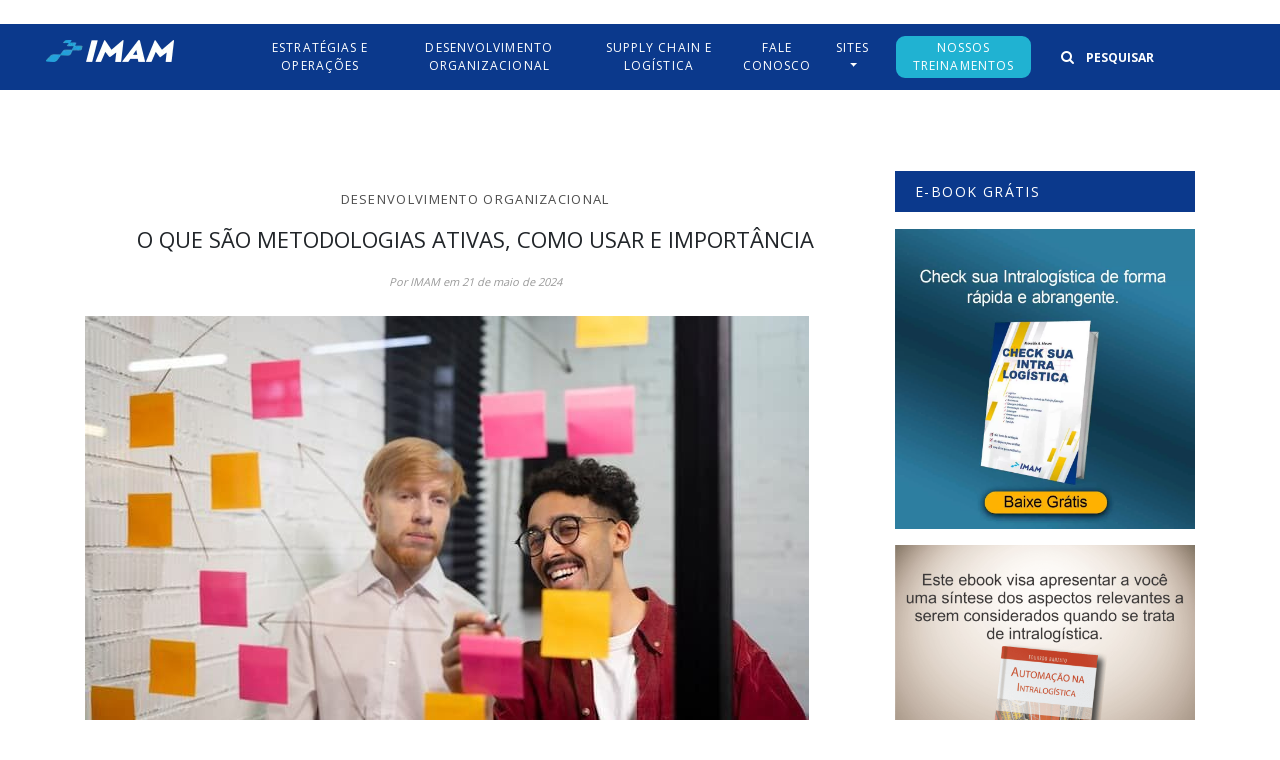

--- FILE ---
content_type: text/html; charset=UTF-8
request_url: https://blog.imam.com.br/o-que-sao-metodologias-ativas/
body_size: 21891
content:
<!DOCTYPE html>
<html lang="pt-BR">
<head>
	  <!-- Google Tag Manager -->
	<script>(function(w,d,s,l,i){w[l]=w[l]||[];w[l].push({'gtm.start':
	new Date().getTime(),event:'gtm.js'});var f=d.getElementsByTagName(s)[0],
	j=d.createElement(s),dl=l!='dataLayer'?'&l='+l:'';j.async=true;j.src=
	'https://www.googletagmanager.com/gtm.js?id='+i+dl;f.parentNode.insertBefore(j,f);
	})(window,document,'script','dataLayer','GTM-TC4J8XX');</script>
	<!-- End Google Tag Manager -->
	
    <meta charset="UTF-8">
    <meta name="viewport" content="width=device-width, initial-scale=1, shrink-to-fit=no">
    <meta name="mobile-web-app-capable" content="yes">
    <meta name="apple-mobile-web-app-capable" content="yes">
    <meta name="apple-mobile-web-app-title" content="Blog | IMAM - Blog de Logística, Supply Chain e LEAN">
    <meta name="keywords" content="Logistica, supply Chain, excelência operacional, manufatura, inteligência ">
    <link rel="profile" href="http://gmpg.org/xfn/11">
    <meta name='robots' content='index, follow, max-image-preview:large, max-snippet:-1, max-video-preview:-1' />

	<!-- This site is optimized with the Yoast SEO plugin v26.8 - https://yoast.com/product/yoast-seo-wordpress/ -->
	<title>Veja O Que São Metodologias Ativas!</title>
	<meta name="description" content="Metodologias ativas capacitam colaboradores como protagonistas do aprendizado, impulsionando benefícios para a empresa!" />
	<link rel="canonical" href="https://blog.imam.com.br/o-que-sao-metodologias-ativas/" />
	<meta property="og:locale" content="pt_BR" />
	<meta property="og:type" content="article" />
	<meta property="og:title" content="Veja O Que São Metodologias Ativas!" />
	<meta property="og:description" content="Metodologias ativas capacitam colaboradores como protagonistas do aprendizado, impulsionando benefícios para a empresa!" />
	<meta property="og:url" content="https://blog.imam.com.br/o-que-sao-metodologias-ativas/" />
	<meta property="og:site_name" content="Blog | IMAM" />
	<meta property="article:publisher" content="https://www.facebook.com/GrupoIMAM/" />
	<meta property="article:published_time" content="2024-05-21T13:39:46+00:00" />
	<meta property="article:modified_time" content="2024-05-21T17:23:02+00:00" />
	<meta property="og:image" content="https://blog.imam.com.br/wp-content/uploads/2024/05/colegas-de-tiro-medio-olhando-para-postar_23-2149362913.jpg" />
	<meta property="og:image:width" content="724" />
	<meta property="og:image:height" content="482" />
	<meta property="og:image:type" content="image/jpeg" />
	<meta name="author" content="IMAM" />
	<meta name="twitter:card" content="summary_large_image" />
	<meta name="twitter:creator" content="@IMAM_LOGISTICA" />
	<meta name="twitter:site" content="@IMAM_LOGISTICA" />
	<meta name="twitter:label1" content="Escrito por" />
	<meta name="twitter:data1" content="IMAM" />
	<meta name="twitter:label2" content="Est. tempo de leitura" />
	<meta name="twitter:data2" content="5 minutos" />
	<script type="application/ld+json" class="yoast-schema-graph">{"@context":"https://schema.org","@graph":[{"@type":"Article","@id":"https://blog.imam.com.br/o-que-sao-metodologias-ativas/#article","isPartOf":{"@id":"https://blog.imam.com.br/o-que-sao-metodologias-ativas/"},"author":{"name":"IMAM","@id":"https://blog.imam.com.br/#/schema/person/a28e2b436c6bd3fbc238ab58c11fa204"},"headline":"O Que São Metodologias Ativas, Como Usar E Importância","datePublished":"2024-05-21T13:39:46+00:00","dateModified":"2024-05-21T17:23:02+00:00","mainEntityOfPage":{"@id":"https://blog.imam.com.br/o-que-sao-metodologias-ativas/"},"wordCount":1081,"commentCount":0,"publisher":{"@id":"https://blog.imam.com.br/#organization"},"image":{"@id":"https://blog.imam.com.br/o-que-sao-metodologias-ativas/#primaryimage"},"thumbnailUrl":"https://blog.imam.com.br/wp-content/uploads/2024/05/colegas-de-tiro-medio-olhando-para-postar_23-2149362913.jpg","articleSection":["Desenvolvimento Organizacional"],"inLanguage":"pt-BR","potentialAction":[{"@type":"CommentAction","name":"Comment","target":["https://blog.imam.com.br/o-que-sao-metodologias-ativas/#respond"]}]},{"@type":"WebPage","@id":"https://blog.imam.com.br/o-que-sao-metodologias-ativas/","url":"https://blog.imam.com.br/o-que-sao-metodologias-ativas/","name":"Veja O Que São Metodologias Ativas!","isPartOf":{"@id":"https://blog.imam.com.br/#website"},"primaryImageOfPage":{"@id":"https://blog.imam.com.br/o-que-sao-metodologias-ativas/#primaryimage"},"image":{"@id":"https://blog.imam.com.br/o-que-sao-metodologias-ativas/#primaryimage"},"thumbnailUrl":"https://blog.imam.com.br/wp-content/uploads/2024/05/colegas-de-tiro-medio-olhando-para-postar_23-2149362913.jpg","datePublished":"2024-05-21T13:39:46+00:00","dateModified":"2024-05-21T17:23:02+00:00","description":"Metodologias ativas capacitam colaboradores como protagonistas do aprendizado, impulsionando benefícios para a empresa!","breadcrumb":{"@id":"https://blog.imam.com.br/o-que-sao-metodologias-ativas/#breadcrumb"},"inLanguage":"pt-BR","potentialAction":[{"@type":"ReadAction","target":["https://blog.imam.com.br/o-que-sao-metodologias-ativas/"]}]},{"@type":"ImageObject","inLanguage":"pt-BR","@id":"https://blog.imam.com.br/o-que-sao-metodologias-ativas/#primaryimage","url":"https://blog.imam.com.br/wp-content/uploads/2024/05/colegas-de-tiro-medio-olhando-para-postar_23-2149362913.jpg","contentUrl":"https://blog.imam.com.br/wp-content/uploads/2024/05/colegas-de-tiro-medio-olhando-para-postar_23-2149362913.jpg","width":724,"height":482,"caption":"Metodologia ativa"},{"@type":"BreadcrumbList","@id":"https://blog.imam.com.br/o-que-sao-metodologias-ativas/#breadcrumb","itemListElement":[{"@type":"ListItem","position":1,"name":"Início","item":"https://blog.imam.com.br/"},{"@type":"ListItem","position":2,"name":"O Que São Metodologias Ativas, Como Usar E Importância"}]},{"@type":"WebSite","@id":"https://blog.imam.com.br/#website","url":"https://blog.imam.com.br/","name":"Blog | IMAM","description":"Blog de Logística, Supply Chain e LEAN","publisher":{"@id":"https://blog.imam.com.br/#organization"},"alternateName":"Blog | IMAM","potentialAction":[{"@type":"SearchAction","target":{"@type":"EntryPoint","urlTemplate":"https://blog.imam.com.br/?s={search_term_string}"},"query-input":{"@type":"PropertyValueSpecification","valueRequired":true,"valueName":"search_term_string"}}],"inLanguage":"pt-BR"},{"@type":"Organization","@id":"https://blog.imam.com.br/#organization","name":"IMAM Consultoria","url":"https://blog.imam.com.br/","logo":{"@type":"ImageObject","inLanguage":"pt-BR","@id":"https://blog.imam.com.br/#/schema/logo/image/","url":"https://blog.imam.com.br/wp-content/uploads/2019/04/so-logo-IMAM-1.png","contentUrl":"https://blog.imam.com.br/wp-content/uploads/2019/04/so-logo-IMAM-1.png","width":3305,"height":573,"caption":"IMAM Consultoria"},"image":{"@id":"https://blog.imam.com.br/#/schema/logo/image/"},"sameAs":["https://www.facebook.com/GrupoIMAM/","https://x.com/IMAM_LOGISTICA","https://www.instagram.com/grupoimamoficial/","https://www.linkedin.com/company/imam/","https://www.youtube.com/user/GrupoIMAM"]},{"@type":"Person","@id":"https://blog.imam.com.br/#/schema/person/a28e2b436c6bd3fbc238ab58c11fa204","name":"IMAM","image":{"@type":"ImageObject","inLanguage":"pt-BR","@id":"https://blog.imam.com.br/#/schema/person/image/","url":"https://secure.gravatar.com/avatar/eed4600a87ca355e7fd7b6ca2c60aae7db954a0a0149e31d922f52f596445d7a?s=96&d=mm&r=g","contentUrl":"https://secure.gravatar.com/avatar/eed4600a87ca355e7fd7b6ca2c60aae7db954a0a0149e31d922f52f596445d7a?s=96&d=mm&r=g","caption":"IMAM"}}]}</script>
	<!-- / Yoast SEO plugin. -->


<link rel='dns-prefetch' href='//code.jquery.com' />
<link rel='dns-prefetch' href='//www.googletagmanager.com' />
<link rel='dns-prefetch' href='//fonts.googleapis.com' />
<link rel="alternate" type="application/rss+xml" title="Feed para Blog | IMAM &raquo;" href="https://blog.imam.com.br/feed/" />
<link rel="alternate" type="application/rss+xml" title="Feed de comentários para Blog | IMAM &raquo;" href="https://blog.imam.com.br/comments/feed/" />
<link rel="alternate" type="application/rss+xml" title="Feed de comentários para Blog | IMAM &raquo; O Que São Metodologias Ativas, Como Usar E Importância" href="https://blog.imam.com.br/o-que-sao-metodologias-ativas/feed/" />
<link rel="alternate" title="oEmbed (JSON)" type="application/json+oembed" href="https://blog.imam.com.br/wp-json/oembed/1.0/embed?url=https%3A%2F%2Fblog.imam.com.br%2Fo-que-sao-metodologias-ativas%2F" />
<link rel="alternate" title="oEmbed (XML)" type="text/xml+oembed" href="https://blog.imam.com.br/wp-json/oembed/1.0/embed?url=https%3A%2F%2Fblog.imam.com.br%2Fo-que-sao-metodologias-ativas%2F&#038;format=xml" />
		<style>
			.lazyload,
			.lazyloading {
				max-width: 100%;
			}
		</style>
		<style id='wp-img-auto-sizes-contain-inline-css' type='text/css'>
img:is([sizes=auto i],[sizes^="auto," i]){contain-intrinsic-size:3000px 1500px}
/*# sourceURL=wp-img-auto-sizes-contain-inline-css */
</style>
<link rel='stylesheet' id='dashicons-css' href='https://blog.imam.com.br/wp-includes/css/dashicons.min.css?ver=6.9' type='text/css' media='all' />
<link rel='stylesheet' id='post-views-counter-frontend-css' href='https://blog.imam.com.br/wp-content/plugins/post-views-counter/css/frontend.css?ver=1.7.3' type='text/css' media='all' />
<style id='wp-block-library-inline-css' type='text/css'>
:root{--wp-block-synced-color:#7a00df;--wp-block-synced-color--rgb:122,0,223;--wp-bound-block-color:var(--wp-block-synced-color);--wp-editor-canvas-background:#ddd;--wp-admin-theme-color:#007cba;--wp-admin-theme-color--rgb:0,124,186;--wp-admin-theme-color-darker-10:#006ba1;--wp-admin-theme-color-darker-10--rgb:0,107,160.5;--wp-admin-theme-color-darker-20:#005a87;--wp-admin-theme-color-darker-20--rgb:0,90,135;--wp-admin-border-width-focus:2px}@media (min-resolution:192dpi){:root{--wp-admin-border-width-focus:1.5px}}.wp-element-button{cursor:pointer}:root .has-very-light-gray-background-color{background-color:#eee}:root .has-very-dark-gray-background-color{background-color:#313131}:root .has-very-light-gray-color{color:#eee}:root .has-very-dark-gray-color{color:#313131}:root .has-vivid-green-cyan-to-vivid-cyan-blue-gradient-background{background:linear-gradient(135deg,#00d084,#0693e3)}:root .has-purple-crush-gradient-background{background:linear-gradient(135deg,#34e2e4,#4721fb 50%,#ab1dfe)}:root .has-hazy-dawn-gradient-background{background:linear-gradient(135deg,#faaca8,#dad0ec)}:root .has-subdued-olive-gradient-background{background:linear-gradient(135deg,#fafae1,#67a671)}:root .has-atomic-cream-gradient-background{background:linear-gradient(135deg,#fdd79a,#004a59)}:root .has-nightshade-gradient-background{background:linear-gradient(135deg,#330968,#31cdcf)}:root .has-midnight-gradient-background{background:linear-gradient(135deg,#020381,#2874fc)}:root{--wp--preset--font-size--normal:16px;--wp--preset--font-size--huge:42px}.has-regular-font-size{font-size:1em}.has-larger-font-size{font-size:2.625em}.has-normal-font-size{font-size:var(--wp--preset--font-size--normal)}.has-huge-font-size{font-size:var(--wp--preset--font-size--huge)}.has-text-align-center{text-align:center}.has-text-align-left{text-align:left}.has-text-align-right{text-align:right}.has-fit-text{white-space:nowrap!important}#end-resizable-editor-section{display:none}.aligncenter{clear:both}.items-justified-left{justify-content:flex-start}.items-justified-center{justify-content:center}.items-justified-right{justify-content:flex-end}.items-justified-space-between{justify-content:space-between}.screen-reader-text{border:0;clip-path:inset(50%);height:1px;margin:-1px;overflow:hidden;padding:0;position:absolute;width:1px;word-wrap:normal!important}.screen-reader-text:focus{background-color:#ddd;clip-path:none;color:#444;display:block;font-size:1em;height:auto;left:5px;line-height:normal;padding:15px 23px 14px;text-decoration:none;top:5px;width:auto;z-index:100000}html :where(.has-border-color){border-style:solid}html :where([style*=border-top-color]){border-top-style:solid}html :where([style*=border-right-color]){border-right-style:solid}html :where([style*=border-bottom-color]){border-bottom-style:solid}html :where([style*=border-left-color]){border-left-style:solid}html :where([style*=border-width]){border-style:solid}html :where([style*=border-top-width]){border-top-style:solid}html :where([style*=border-right-width]){border-right-style:solid}html :where([style*=border-bottom-width]){border-bottom-style:solid}html :where([style*=border-left-width]){border-left-style:solid}html :where(img[class*=wp-image-]){height:auto;max-width:100%}:where(figure){margin:0 0 1em}html :where(.is-position-sticky){--wp-admin--admin-bar--position-offset:var(--wp-admin--admin-bar--height,0px)}@media screen and (max-width:600px){html :where(.is-position-sticky){--wp-admin--admin-bar--position-offset:0px}}

/*# sourceURL=wp-block-library-inline-css */
</style><style id='wp-block-gallery-inline-css' type='text/css'>
.blocks-gallery-grid:not(.has-nested-images),.wp-block-gallery:not(.has-nested-images){display:flex;flex-wrap:wrap;list-style-type:none;margin:0;padding:0}.blocks-gallery-grid:not(.has-nested-images) .blocks-gallery-image,.blocks-gallery-grid:not(.has-nested-images) .blocks-gallery-item,.wp-block-gallery:not(.has-nested-images) .blocks-gallery-image,.wp-block-gallery:not(.has-nested-images) .blocks-gallery-item{display:flex;flex-direction:column;flex-grow:1;justify-content:center;margin:0 1em 1em 0;position:relative;width:calc(50% - 1em)}.blocks-gallery-grid:not(.has-nested-images) .blocks-gallery-image:nth-of-type(2n),.blocks-gallery-grid:not(.has-nested-images) .blocks-gallery-item:nth-of-type(2n),.wp-block-gallery:not(.has-nested-images) .blocks-gallery-image:nth-of-type(2n),.wp-block-gallery:not(.has-nested-images) .blocks-gallery-item:nth-of-type(2n){margin-right:0}.blocks-gallery-grid:not(.has-nested-images) .blocks-gallery-image figure,.blocks-gallery-grid:not(.has-nested-images) .blocks-gallery-item figure,.wp-block-gallery:not(.has-nested-images) .blocks-gallery-image figure,.wp-block-gallery:not(.has-nested-images) .blocks-gallery-item figure{align-items:flex-end;display:flex;height:100%;justify-content:flex-start;margin:0}.blocks-gallery-grid:not(.has-nested-images) .blocks-gallery-image img,.blocks-gallery-grid:not(.has-nested-images) .blocks-gallery-item img,.wp-block-gallery:not(.has-nested-images) .blocks-gallery-image img,.wp-block-gallery:not(.has-nested-images) .blocks-gallery-item img{display:block;height:auto;max-width:100%;width:auto}.blocks-gallery-grid:not(.has-nested-images) .blocks-gallery-image figcaption,.blocks-gallery-grid:not(.has-nested-images) .blocks-gallery-item figcaption,.wp-block-gallery:not(.has-nested-images) .blocks-gallery-image figcaption,.wp-block-gallery:not(.has-nested-images) .blocks-gallery-item figcaption{background:linear-gradient(0deg,#000000b3,#0000004d 70%,#0000);bottom:0;box-sizing:border-box;color:#fff;font-size:.8em;margin:0;max-height:100%;overflow:auto;padding:3em .77em .7em;position:absolute;text-align:center;width:100%;z-index:2}.blocks-gallery-grid:not(.has-nested-images) .blocks-gallery-image figcaption img,.blocks-gallery-grid:not(.has-nested-images) .blocks-gallery-item figcaption img,.wp-block-gallery:not(.has-nested-images) .blocks-gallery-image figcaption img,.wp-block-gallery:not(.has-nested-images) .blocks-gallery-item figcaption img{display:inline}.blocks-gallery-grid:not(.has-nested-images) figcaption,.wp-block-gallery:not(.has-nested-images) figcaption{flex-grow:1}.blocks-gallery-grid:not(.has-nested-images).is-cropped .blocks-gallery-image a,.blocks-gallery-grid:not(.has-nested-images).is-cropped .blocks-gallery-image img,.blocks-gallery-grid:not(.has-nested-images).is-cropped .blocks-gallery-item a,.blocks-gallery-grid:not(.has-nested-images).is-cropped .blocks-gallery-item img,.wp-block-gallery:not(.has-nested-images).is-cropped .blocks-gallery-image a,.wp-block-gallery:not(.has-nested-images).is-cropped .blocks-gallery-image img,.wp-block-gallery:not(.has-nested-images).is-cropped .blocks-gallery-item a,.wp-block-gallery:not(.has-nested-images).is-cropped .blocks-gallery-item img{flex:1;height:100%;object-fit:cover;width:100%}.blocks-gallery-grid:not(.has-nested-images).columns-1 .blocks-gallery-image,.blocks-gallery-grid:not(.has-nested-images).columns-1 .blocks-gallery-item,.wp-block-gallery:not(.has-nested-images).columns-1 .blocks-gallery-image,.wp-block-gallery:not(.has-nested-images).columns-1 .blocks-gallery-item{margin-right:0;width:100%}@media (min-width:600px){.blocks-gallery-grid:not(.has-nested-images).columns-3 .blocks-gallery-image,.blocks-gallery-grid:not(.has-nested-images).columns-3 .blocks-gallery-item,.wp-block-gallery:not(.has-nested-images).columns-3 .blocks-gallery-image,.wp-block-gallery:not(.has-nested-images).columns-3 .blocks-gallery-item{margin-right:1em;width:calc(33.33333% - .66667em)}.blocks-gallery-grid:not(.has-nested-images).columns-4 .blocks-gallery-image,.blocks-gallery-grid:not(.has-nested-images).columns-4 .blocks-gallery-item,.wp-block-gallery:not(.has-nested-images).columns-4 .blocks-gallery-image,.wp-block-gallery:not(.has-nested-images).columns-4 .blocks-gallery-item{margin-right:1em;width:calc(25% - .75em)}.blocks-gallery-grid:not(.has-nested-images).columns-5 .blocks-gallery-image,.blocks-gallery-grid:not(.has-nested-images).columns-5 .blocks-gallery-item,.wp-block-gallery:not(.has-nested-images).columns-5 .blocks-gallery-image,.wp-block-gallery:not(.has-nested-images).columns-5 .blocks-gallery-item{margin-right:1em;width:calc(20% - .8em)}.blocks-gallery-grid:not(.has-nested-images).columns-6 .blocks-gallery-image,.blocks-gallery-grid:not(.has-nested-images).columns-6 .blocks-gallery-item,.wp-block-gallery:not(.has-nested-images).columns-6 .blocks-gallery-image,.wp-block-gallery:not(.has-nested-images).columns-6 .blocks-gallery-item{margin-right:1em;width:calc(16.66667% - .83333em)}.blocks-gallery-grid:not(.has-nested-images).columns-7 .blocks-gallery-image,.blocks-gallery-grid:not(.has-nested-images).columns-7 .blocks-gallery-item,.wp-block-gallery:not(.has-nested-images).columns-7 .blocks-gallery-image,.wp-block-gallery:not(.has-nested-images).columns-7 .blocks-gallery-item{margin-right:1em;width:calc(14.28571% - .85714em)}.blocks-gallery-grid:not(.has-nested-images).columns-8 .blocks-gallery-image,.blocks-gallery-grid:not(.has-nested-images).columns-8 .blocks-gallery-item,.wp-block-gallery:not(.has-nested-images).columns-8 .blocks-gallery-image,.wp-block-gallery:not(.has-nested-images).columns-8 .blocks-gallery-item{margin-right:1em;width:calc(12.5% - .875em)}.blocks-gallery-grid:not(.has-nested-images).columns-1 .blocks-gallery-image:nth-of-type(1n),.blocks-gallery-grid:not(.has-nested-images).columns-1 .blocks-gallery-item:nth-of-type(1n),.blocks-gallery-grid:not(.has-nested-images).columns-2 .blocks-gallery-image:nth-of-type(2n),.blocks-gallery-grid:not(.has-nested-images).columns-2 .blocks-gallery-item:nth-of-type(2n),.blocks-gallery-grid:not(.has-nested-images).columns-3 .blocks-gallery-image:nth-of-type(3n),.blocks-gallery-grid:not(.has-nested-images).columns-3 .blocks-gallery-item:nth-of-type(3n),.blocks-gallery-grid:not(.has-nested-images).columns-4 .blocks-gallery-image:nth-of-type(4n),.blocks-gallery-grid:not(.has-nested-images).columns-4 .blocks-gallery-item:nth-of-type(4n),.blocks-gallery-grid:not(.has-nested-images).columns-5 .blocks-gallery-image:nth-of-type(5n),.blocks-gallery-grid:not(.has-nested-images).columns-5 .blocks-gallery-item:nth-of-type(5n),.blocks-gallery-grid:not(.has-nested-images).columns-6 .blocks-gallery-image:nth-of-type(6n),.blocks-gallery-grid:not(.has-nested-images).columns-6 .blocks-gallery-item:nth-of-type(6n),.blocks-gallery-grid:not(.has-nested-images).columns-7 .blocks-gallery-image:nth-of-type(7n),.blocks-gallery-grid:not(.has-nested-images).columns-7 .blocks-gallery-item:nth-of-type(7n),.blocks-gallery-grid:not(.has-nested-images).columns-8 .blocks-gallery-image:nth-of-type(8n),.blocks-gallery-grid:not(.has-nested-images).columns-8 .blocks-gallery-item:nth-of-type(8n),.wp-block-gallery:not(.has-nested-images).columns-1 .blocks-gallery-image:nth-of-type(1n),.wp-block-gallery:not(.has-nested-images).columns-1 .blocks-gallery-item:nth-of-type(1n),.wp-block-gallery:not(.has-nested-images).columns-2 .blocks-gallery-image:nth-of-type(2n),.wp-block-gallery:not(.has-nested-images).columns-2 .blocks-gallery-item:nth-of-type(2n),.wp-block-gallery:not(.has-nested-images).columns-3 .blocks-gallery-image:nth-of-type(3n),.wp-block-gallery:not(.has-nested-images).columns-3 .blocks-gallery-item:nth-of-type(3n),.wp-block-gallery:not(.has-nested-images).columns-4 .blocks-gallery-image:nth-of-type(4n),.wp-block-gallery:not(.has-nested-images).columns-4 .blocks-gallery-item:nth-of-type(4n),.wp-block-gallery:not(.has-nested-images).columns-5 .blocks-gallery-image:nth-of-type(5n),.wp-block-gallery:not(.has-nested-images).columns-5 .blocks-gallery-item:nth-of-type(5n),.wp-block-gallery:not(.has-nested-images).columns-6 .blocks-gallery-image:nth-of-type(6n),.wp-block-gallery:not(.has-nested-images).columns-6 .blocks-gallery-item:nth-of-type(6n),.wp-block-gallery:not(.has-nested-images).columns-7 .blocks-gallery-image:nth-of-type(7n),.wp-block-gallery:not(.has-nested-images).columns-7 .blocks-gallery-item:nth-of-type(7n),.wp-block-gallery:not(.has-nested-images).columns-8 .blocks-gallery-image:nth-of-type(8n),.wp-block-gallery:not(.has-nested-images).columns-8 .blocks-gallery-item:nth-of-type(8n){margin-right:0}}.blocks-gallery-grid:not(.has-nested-images) .blocks-gallery-image:last-child,.blocks-gallery-grid:not(.has-nested-images) .blocks-gallery-item:last-child,.wp-block-gallery:not(.has-nested-images) .blocks-gallery-image:last-child,.wp-block-gallery:not(.has-nested-images) .blocks-gallery-item:last-child{margin-right:0}.blocks-gallery-grid:not(.has-nested-images).alignleft,.blocks-gallery-grid:not(.has-nested-images).alignright,.wp-block-gallery:not(.has-nested-images).alignleft,.wp-block-gallery:not(.has-nested-images).alignright{max-width:420px;width:100%}.blocks-gallery-grid:not(.has-nested-images).aligncenter .blocks-gallery-item figure,.wp-block-gallery:not(.has-nested-images).aligncenter .blocks-gallery-item figure{justify-content:center}.wp-block-gallery:not(.is-cropped) .blocks-gallery-item{align-self:flex-start}figure.wp-block-gallery.has-nested-images{align-items:normal}.wp-block-gallery.has-nested-images figure.wp-block-image:not(#individual-image){margin:0;width:calc(50% - var(--wp--style--unstable-gallery-gap, 16px)/2)}.wp-block-gallery.has-nested-images figure.wp-block-image{box-sizing:border-box;display:flex;flex-direction:column;flex-grow:1;justify-content:center;max-width:100%;position:relative}.wp-block-gallery.has-nested-images figure.wp-block-image>a,.wp-block-gallery.has-nested-images figure.wp-block-image>div{flex-direction:column;flex-grow:1;margin:0}.wp-block-gallery.has-nested-images figure.wp-block-image img{display:block;height:auto;max-width:100%!important;width:auto}.wp-block-gallery.has-nested-images figure.wp-block-image figcaption,.wp-block-gallery.has-nested-images figure.wp-block-image:has(figcaption):before{bottom:0;left:0;max-height:100%;position:absolute;right:0}.wp-block-gallery.has-nested-images figure.wp-block-image:has(figcaption):before{backdrop-filter:blur(3px);content:"";height:100%;-webkit-mask-image:linear-gradient(0deg,#000 20%,#0000);mask-image:linear-gradient(0deg,#000 20%,#0000);max-height:40%;pointer-events:none}.wp-block-gallery.has-nested-images figure.wp-block-image figcaption{box-sizing:border-box;color:#fff;font-size:13px;margin:0;overflow:auto;padding:1em;text-align:center;text-shadow:0 0 1.5px #000}.wp-block-gallery.has-nested-images figure.wp-block-image figcaption::-webkit-scrollbar{height:12px;width:12px}.wp-block-gallery.has-nested-images figure.wp-block-image figcaption::-webkit-scrollbar-track{background-color:initial}.wp-block-gallery.has-nested-images figure.wp-block-image figcaption::-webkit-scrollbar-thumb{background-clip:padding-box;background-color:initial;border:3px solid #0000;border-radius:8px}.wp-block-gallery.has-nested-images figure.wp-block-image figcaption:focus-within::-webkit-scrollbar-thumb,.wp-block-gallery.has-nested-images figure.wp-block-image figcaption:focus::-webkit-scrollbar-thumb,.wp-block-gallery.has-nested-images figure.wp-block-image figcaption:hover::-webkit-scrollbar-thumb{background-color:#fffc}.wp-block-gallery.has-nested-images figure.wp-block-image figcaption{scrollbar-color:#0000 #0000;scrollbar-gutter:stable both-edges;scrollbar-width:thin}.wp-block-gallery.has-nested-images figure.wp-block-image figcaption:focus,.wp-block-gallery.has-nested-images figure.wp-block-image figcaption:focus-within,.wp-block-gallery.has-nested-images figure.wp-block-image figcaption:hover{scrollbar-color:#fffc #0000}.wp-block-gallery.has-nested-images figure.wp-block-image figcaption{will-change:transform}@media (hover:none){.wp-block-gallery.has-nested-images figure.wp-block-image figcaption{scrollbar-color:#fffc #0000}}.wp-block-gallery.has-nested-images figure.wp-block-image figcaption{background:linear-gradient(0deg,#0006,#0000)}.wp-block-gallery.has-nested-images figure.wp-block-image figcaption img{display:inline}.wp-block-gallery.has-nested-images figure.wp-block-image figcaption a{color:inherit}.wp-block-gallery.has-nested-images figure.wp-block-image.has-custom-border img{box-sizing:border-box}.wp-block-gallery.has-nested-images figure.wp-block-image.has-custom-border>a,.wp-block-gallery.has-nested-images figure.wp-block-image.has-custom-border>div,.wp-block-gallery.has-nested-images figure.wp-block-image.is-style-rounded>a,.wp-block-gallery.has-nested-images figure.wp-block-image.is-style-rounded>div{flex:1 1 auto}.wp-block-gallery.has-nested-images figure.wp-block-image.has-custom-border figcaption,.wp-block-gallery.has-nested-images figure.wp-block-image.is-style-rounded figcaption{background:none;color:inherit;flex:initial;margin:0;padding:10px 10px 9px;position:relative;text-shadow:none}.wp-block-gallery.has-nested-images figure.wp-block-image.has-custom-border:before,.wp-block-gallery.has-nested-images figure.wp-block-image.is-style-rounded:before{content:none}.wp-block-gallery.has-nested-images figcaption{flex-basis:100%;flex-grow:1;text-align:center}.wp-block-gallery.has-nested-images:not(.is-cropped) figure.wp-block-image:not(#individual-image){margin-bottom:auto;margin-top:0}.wp-block-gallery.has-nested-images.is-cropped figure.wp-block-image:not(#individual-image){align-self:inherit}.wp-block-gallery.has-nested-images.is-cropped figure.wp-block-image:not(#individual-image)>a,.wp-block-gallery.has-nested-images.is-cropped figure.wp-block-image:not(#individual-image)>div:not(.components-drop-zone){display:flex}.wp-block-gallery.has-nested-images.is-cropped figure.wp-block-image:not(#individual-image) a,.wp-block-gallery.has-nested-images.is-cropped figure.wp-block-image:not(#individual-image) img{flex:1 0 0%;height:100%;object-fit:cover;width:100%}.wp-block-gallery.has-nested-images.columns-1 figure.wp-block-image:not(#individual-image){width:100%}@media (min-width:600px){.wp-block-gallery.has-nested-images.columns-3 figure.wp-block-image:not(#individual-image){width:calc(33.33333% - var(--wp--style--unstable-gallery-gap, 16px)*.66667)}.wp-block-gallery.has-nested-images.columns-4 figure.wp-block-image:not(#individual-image){width:calc(25% - var(--wp--style--unstable-gallery-gap, 16px)*.75)}.wp-block-gallery.has-nested-images.columns-5 figure.wp-block-image:not(#individual-image){width:calc(20% - var(--wp--style--unstable-gallery-gap, 16px)*.8)}.wp-block-gallery.has-nested-images.columns-6 figure.wp-block-image:not(#individual-image){width:calc(16.66667% - var(--wp--style--unstable-gallery-gap, 16px)*.83333)}.wp-block-gallery.has-nested-images.columns-7 figure.wp-block-image:not(#individual-image){width:calc(14.28571% - var(--wp--style--unstable-gallery-gap, 16px)*.85714)}.wp-block-gallery.has-nested-images.columns-8 figure.wp-block-image:not(#individual-image){width:calc(12.5% - var(--wp--style--unstable-gallery-gap, 16px)*.875)}.wp-block-gallery.has-nested-images.columns-default figure.wp-block-image:not(#individual-image){width:calc(33.33% - var(--wp--style--unstable-gallery-gap, 16px)*.66667)}.wp-block-gallery.has-nested-images.columns-default figure.wp-block-image:not(#individual-image):first-child:nth-last-child(2),.wp-block-gallery.has-nested-images.columns-default figure.wp-block-image:not(#individual-image):first-child:nth-last-child(2)~figure.wp-block-image:not(#individual-image){width:calc(50% - var(--wp--style--unstable-gallery-gap, 16px)*.5)}.wp-block-gallery.has-nested-images.columns-default figure.wp-block-image:not(#individual-image):first-child:last-child{width:100%}}.wp-block-gallery.has-nested-images.alignleft,.wp-block-gallery.has-nested-images.alignright{max-width:420px;width:100%}.wp-block-gallery.has-nested-images.aligncenter{justify-content:center}
/*# sourceURL=https://blog.imam.com.br/wp-includes/blocks/gallery/style.min.css */
</style>
<style id='wp-block-heading-inline-css' type='text/css'>
h1:where(.wp-block-heading).has-background,h2:where(.wp-block-heading).has-background,h3:where(.wp-block-heading).has-background,h4:where(.wp-block-heading).has-background,h5:where(.wp-block-heading).has-background,h6:where(.wp-block-heading).has-background{padding:1.25em 2.375em}h1.has-text-align-left[style*=writing-mode]:where([style*=vertical-lr]),h1.has-text-align-right[style*=writing-mode]:where([style*=vertical-rl]),h2.has-text-align-left[style*=writing-mode]:where([style*=vertical-lr]),h2.has-text-align-right[style*=writing-mode]:where([style*=vertical-rl]),h3.has-text-align-left[style*=writing-mode]:where([style*=vertical-lr]),h3.has-text-align-right[style*=writing-mode]:where([style*=vertical-rl]),h4.has-text-align-left[style*=writing-mode]:where([style*=vertical-lr]),h4.has-text-align-right[style*=writing-mode]:where([style*=vertical-rl]),h5.has-text-align-left[style*=writing-mode]:where([style*=vertical-lr]),h5.has-text-align-right[style*=writing-mode]:where([style*=vertical-rl]),h6.has-text-align-left[style*=writing-mode]:where([style*=vertical-lr]),h6.has-text-align-right[style*=writing-mode]:where([style*=vertical-rl]){rotate:180deg}
/*# sourceURL=https://blog.imam.com.br/wp-includes/blocks/heading/style.min.css */
</style>
<style id='wp-block-image-inline-css' type='text/css'>
.wp-block-image>a,.wp-block-image>figure>a{display:inline-block}.wp-block-image img{box-sizing:border-box;height:auto;max-width:100%;vertical-align:bottom}@media not (prefers-reduced-motion){.wp-block-image img.hide{visibility:hidden}.wp-block-image img.show{animation:show-content-image .4s}}.wp-block-image[style*=border-radius] img,.wp-block-image[style*=border-radius]>a{border-radius:inherit}.wp-block-image.has-custom-border img{box-sizing:border-box}.wp-block-image.aligncenter{text-align:center}.wp-block-image.alignfull>a,.wp-block-image.alignwide>a{width:100%}.wp-block-image.alignfull img,.wp-block-image.alignwide img{height:auto;width:100%}.wp-block-image .aligncenter,.wp-block-image .alignleft,.wp-block-image .alignright,.wp-block-image.aligncenter,.wp-block-image.alignleft,.wp-block-image.alignright{display:table}.wp-block-image .aligncenter>figcaption,.wp-block-image .alignleft>figcaption,.wp-block-image .alignright>figcaption,.wp-block-image.aligncenter>figcaption,.wp-block-image.alignleft>figcaption,.wp-block-image.alignright>figcaption{caption-side:bottom;display:table-caption}.wp-block-image .alignleft{float:left;margin:.5em 1em .5em 0}.wp-block-image .alignright{float:right;margin:.5em 0 .5em 1em}.wp-block-image .aligncenter{margin-left:auto;margin-right:auto}.wp-block-image :where(figcaption){margin-bottom:1em;margin-top:.5em}.wp-block-image.is-style-circle-mask img{border-radius:9999px}@supports ((-webkit-mask-image:none) or (mask-image:none)) or (-webkit-mask-image:none){.wp-block-image.is-style-circle-mask img{border-radius:0;-webkit-mask-image:url('data:image/svg+xml;utf8,<svg viewBox="0 0 100 100" xmlns="http://www.w3.org/2000/svg"><circle cx="50" cy="50" r="50"/></svg>');mask-image:url('data:image/svg+xml;utf8,<svg viewBox="0 0 100 100" xmlns="http://www.w3.org/2000/svg"><circle cx="50" cy="50" r="50"/></svg>');mask-mode:alpha;-webkit-mask-position:center;mask-position:center;-webkit-mask-repeat:no-repeat;mask-repeat:no-repeat;-webkit-mask-size:contain;mask-size:contain}}:root :where(.wp-block-image.is-style-rounded img,.wp-block-image .is-style-rounded img){border-radius:9999px}.wp-block-image figure{margin:0}.wp-lightbox-container{display:flex;flex-direction:column;position:relative}.wp-lightbox-container img{cursor:zoom-in}.wp-lightbox-container img:hover+button{opacity:1}.wp-lightbox-container button{align-items:center;backdrop-filter:blur(16px) saturate(180%);background-color:#5a5a5a40;border:none;border-radius:4px;cursor:zoom-in;display:flex;height:20px;justify-content:center;opacity:0;padding:0;position:absolute;right:16px;text-align:center;top:16px;width:20px;z-index:100}@media not (prefers-reduced-motion){.wp-lightbox-container button{transition:opacity .2s ease}}.wp-lightbox-container button:focus-visible{outline:3px auto #5a5a5a40;outline:3px auto -webkit-focus-ring-color;outline-offset:3px}.wp-lightbox-container button:hover{cursor:pointer;opacity:1}.wp-lightbox-container button:focus{opacity:1}.wp-lightbox-container button:focus,.wp-lightbox-container button:hover,.wp-lightbox-container button:not(:hover):not(:active):not(.has-background){background-color:#5a5a5a40;border:none}.wp-lightbox-overlay{box-sizing:border-box;cursor:zoom-out;height:100vh;left:0;overflow:hidden;position:fixed;top:0;visibility:hidden;width:100%;z-index:100000}.wp-lightbox-overlay .close-button{align-items:center;cursor:pointer;display:flex;justify-content:center;min-height:40px;min-width:40px;padding:0;position:absolute;right:calc(env(safe-area-inset-right) + 16px);top:calc(env(safe-area-inset-top) + 16px);z-index:5000000}.wp-lightbox-overlay .close-button:focus,.wp-lightbox-overlay .close-button:hover,.wp-lightbox-overlay .close-button:not(:hover):not(:active):not(.has-background){background:none;border:none}.wp-lightbox-overlay .lightbox-image-container{height:var(--wp--lightbox-container-height);left:50%;overflow:hidden;position:absolute;top:50%;transform:translate(-50%,-50%);transform-origin:top left;width:var(--wp--lightbox-container-width);z-index:9999999999}.wp-lightbox-overlay .wp-block-image{align-items:center;box-sizing:border-box;display:flex;height:100%;justify-content:center;margin:0;position:relative;transform-origin:0 0;width:100%;z-index:3000000}.wp-lightbox-overlay .wp-block-image img{height:var(--wp--lightbox-image-height);min-height:var(--wp--lightbox-image-height);min-width:var(--wp--lightbox-image-width);width:var(--wp--lightbox-image-width)}.wp-lightbox-overlay .wp-block-image figcaption{display:none}.wp-lightbox-overlay button{background:none;border:none}.wp-lightbox-overlay .scrim{background-color:#fff;height:100%;opacity:.9;position:absolute;width:100%;z-index:2000000}.wp-lightbox-overlay.active{visibility:visible}@media not (prefers-reduced-motion){.wp-lightbox-overlay.active{animation:turn-on-visibility .25s both}.wp-lightbox-overlay.active img{animation:turn-on-visibility .35s both}.wp-lightbox-overlay.show-closing-animation:not(.active){animation:turn-off-visibility .35s both}.wp-lightbox-overlay.show-closing-animation:not(.active) img{animation:turn-off-visibility .25s both}.wp-lightbox-overlay.zoom.active{animation:none;opacity:1;visibility:visible}.wp-lightbox-overlay.zoom.active .lightbox-image-container{animation:lightbox-zoom-in .4s}.wp-lightbox-overlay.zoom.active .lightbox-image-container img{animation:none}.wp-lightbox-overlay.zoom.active .scrim{animation:turn-on-visibility .4s forwards}.wp-lightbox-overlay.zoom.show-closing-animation:not(.active){animation:none}.wp-lightbox-overlay.zoom.show-closing-animation:not(.active) .lightbox-image-container{animation:lightbox-zoom-out .4s}.wp-lightbox-overlay.zoom.show-closing-animation:not(.active) .lightbox-image-container img{animation:none}.wp-lightbox-overlay.zoom.show-closing-animation:not(.active) .scrim{animation:turn-off-visibility .4s forwards}}@keyframes show-content-image{0%{visibility:hidden}99%{visibility:hidden}to{visibility:visible}}@keyframes turn-on-visibility{0%{opacity:0}to{opacity:1}}@keyframes turn-off-visibility{0%{opacity:1;visibility:visible}99%{opacity:0;visibility:visible}to{opacity:0;visibility:hidden}}@keyframes lightbox-zoom-in{0%{transform:translate(calc((-100vw + var(--wp--lightbox-scrollbar-width))/2 + var(--wp--lightbox-initial-left-position)),calc(-50vh + var(--wp--lightbox-initial-top-position))) scale(var(--wp--lightbox-scale))}to{transform:translate(-50%,-50%) scale(1)}}@keyframes lightbox-zoom-out{0%{transform:translate(-50%,-50%) scale(1);visibility:visible}99%{visibility:visible}to{transform:translate(calc((-100vw + var(--wp--lightbox-scrollbar-width))/2 + var(--wp--lightbox-initial-left-position)),calc(-50vh + var(--wp--lightbox-initial-top-position))) scale(var(--wp--lightbox-scale));visibility:hidden}}
/*# sourceURL=https://blog.imam.com.br/wp-includes/blocks/image/style.min.css */
</style>
<style id='wp-block-list-inline-css' type='text/css'>
ol,ul{box-sizing:border-box}:root :where(.wp-block-list.has-background){padding:1.25em 2.375em}
/*# sourceURL=https://blog.imam.com.br/wp-includes/blocks/list/style.min.css */
</style>
<style id='wp-block-paragraph-inline-css' type='text/css'>
.is-small-text{font-size:.875em}.is-regular-text{font-size:1em}.is-large-text{font-size:2.25em}.is-larger-text{font-size:3em}.has-drop-cap:not(:focus):first-letter{float:left;font-size:8.4em;font-style:normal;font-weight:100;line-height:.68;margin:.05em .1em 0 0;text-transform:uppercase}body.rtl .has-drop-cap:not(:focus):first-letter{float:none;margin-left:.1em}p.has-drop-cap.has-background{overflow:hidden}:root :where(p.has-background){padding:1.25em 2.375em}:where(p.has-text-color:not(.has-link-color)) a{color:inherit}p.has-text-align-left[style*="writing-mode:vertical-lr"],p.has-text-align-right[style*="writing-mode:vertical-rl"]{rotate:180deg}
/*# sourceURL=https://blog.imam.com.br/wp-includes/blocks/paragraph/style.min.css */
</style>
<style id='global-styles-inline-css' type='text/css'>
:root{--wp--preset--aspect-ratio--square: 1;--wp--preset--aspect-ratio--4-3: 4/3;--wp--preset--aspect-ratio--3-4: 3/4;--wp--preset--aspect-ratio--3-2: 3/2;--wp--preset--aspect-ratio--2-3: 2/3;--wp--preset--aspect-ratio--16-9: 16/9;--wp--preset--aspect-ratio--9-16: 9/16;--wp--preset--color--black: #000000;--wp--preset--color--cyan-bluish-gray: #abb8c3;--wp--preset--color--white: #ffffff;--wp--preset--color--pale-pink: #f78da7;--wp--preset--color--vivid-red: #cf2e2e;--wp--preset--color--luminous-vivid-orange: #ff6900;--wp--preset--color--luminous-vivid-amber: #fcb900;--wp--preset--color--light-green-cyan: #7bdcb5;--wp--preset--color--vivid-green-cyan: #00d084;--wp--preset--color--pale-cyan-blue: #8ed1fc;--wp--preset--color--vivid-cyan-blue: #0693e3;--wp--preset--color--vivid-purple: #9b51e0;--wp--preset--gradient--vivid-cyan-blue-to-vivid-purple: linear-gradient(135deg,rgb(6,147,227) 0%,rgb(155,81,224) 100%);--wp--preset--gradient--light-green-cyan-to-vivid-green-cyan: linear-gradient(135deg,rgb(122,220,180) 0%,rgb(0,208,130) 100%);--wp--preset--gradient--luminous-vivid-amber-to-luminous-vivid-orange: linear-gradient(135deg,rgb(252,185,0) 0%,rgb(255,105,0) 100%);--wp--preset--gradient--luminous-vivid-orange-to-vivid-red: linear-gradient(135deg,rgb(255,105,0) 0%,rgb(207,46,46) 100%);--wp--preset--gradient--very-light-gray-to-cyan-bluish-gray: linear-gradient(135deg,rgb(238,238,238) 0%,rgb(169,184,195) 100%);--wp--preset--gradient--cool-to-warm-spectrum: linear-gradient(135deg,rgb(74,234,220) 0%,rgb(151,120,209) 20%,rgb(207,42,186) 40%,rgb(238,44,130) 60%,rgb(251,105,98) 80%,rgb(254,248,76) 100%);--wp--preset--gradient--blush-light-purple: linear-gradient(135deg,rgb(255,206,236) 0%,rgb(152,150,240) 100%);--wp--preset--gradient--blush-bordeaux: linear-gradient(135deg,rgb(254,205,165) 0%,rgb(254,45,45) 50%,rgb(107,0,62) 100%);--wp--preset--gradient--luminous-dusk: linear-gradient(135deg,rgb(255,203,112) 0%,rgb(199,81,192) 50%,rgb(65,88,208) 100%);--wp--preset--gradient--pale-ocean: linear-gradient(135deg,rgb(255,245,203) 0%,rgb(182,227,212) 50%,rgb(51,167,181) 100%);--wp--preset--gradient--electric-grass: linear-gradient(135deg,rgb(202,248,128) 0%,rgb(113,206,126) 100%);--wp--preset--gradient--midnight: linear-gradient(135deg,rgb(2,3,129) 0%,rgb(40,116,252) 100%);--wp--preset--font-size--small: 13px;--wp--preset--font-size--medium: 20px;--wp--preset--font-size--large: 36px;--wp--preset--font-size--x-large: 42px;--wp--preset--spacing--20: 0.44rem;--wp--preset--spacing--30: 0.67rem;--wp--preset--spacing--40: 1rem;--wp--preset--spacing--50: 1.5rem;--wp--preset--spacing--60: 2.25rem;--wp--preset--spacing--70: 3.38rem;--wp--preset--spacing--80: 5.06rem;--wp--preset--shadow--natural: 6px 6px 9px rgba(0, 0, 0, 0.2);--wp--preset--shadow--deep: 12px 12px 50px rgba(0, 0, 0, 0.4);--wp--preset--shadow--sharp: 6px 6px 0px rgba(0, 0, 0, 0.2);--wp--preset--shadow--outlined: 6px 6px 0px -3px rgb(255, 255, 255), 6px 6px rgb(0, 0, 0);--wp--preset--shadow--crisp: 6px 6px 0px rgb(0, 0, 0);}:where(.is-layout-flex){gap: 0.5em;}:where(.is-layout-grid){gap: 0.5em;}body .is-layout-flex{display: flex;}.is-layout-flex{flex-wrap: wrap;align-items: center;}.is-layout-flex > :is(*, div){margin: 0;}body .is-layout-grid{display: grid;}.is-layout-grid > :is(*, div){margin: 0;}:where(.wp-block-columns.is-layout-flex){gap: 2em;}:where(.wp-block-columns.is-layout-grid){gap: 2em;}:where(.wp-block-post-template.is-layout-flex){gap: 1.25em;}:where(.wp-block-post-template.is-layout-grid){gap: 1.25em;}.has-black-color{color: var(--wp--preset--color--black) !important;}.has-cyan-bluish-gray-color{color: var(--wp--preset--color--cyan-bluish-gray) !important;}.has-white-color{color: var(--wp--preset--color--white) !important;}.has-pale-pink-color{color: var(--wp--preset--color--pale-pink) !important;}.has-vivid-red-color{color: var(--wp--preset--color--vivid-red) !important;}.has-luminous-vivid-orange-color{color: var(--wp--preset--color--luminous-vivid-orange) !important;}.has-luminous-vivid-amber-color{color: var(--wp--preset--color--luminous-vivid-amber) !important;}.has-light-green-cyan-color{color: var(--wp--preset--color--light-green-cyan) !important;}.has-vivid-green-cyan-color{color: var(--wp--preset--color--vivid-green-cyan) !important;}.has-pale-cyan-blue-color{color: var(--wp--preset--color--pale-cyan-blue) !important;}.has-vivid-cyan-blue-color{color: var(--wp--preset--color--vivid-cyan-blue) !important;}.has-vivid-purple-color{color: var(--wp--preset--color--vivid-purple) !important;}.has-black-background-color{background-color: var(--wp--preset--color--black) !important;}.has-cyan-bluish-gray-background-color{background-color: var(--wp--preset--color--cyan-bluish-gray) !important;}.has-white-background-color{background-color: var(--wp--preset--color--white) !important;}.has-pale-pink-background-color{background-color: var(--wp--preset--color--pale-pink) !important;}.has-vivid-red-background-color{background-color: var(--wp--preset--color--vivid-red) !important;}.has-luminous-vivid-orange-background-color{background-color: var(--wp--preset--color--luminous-vivid-orange) !important;}.has-luminous-vivid-amber-background-color{background-color: var(--wp--preset--color--luminous-vivid-amber) !important;}.has-light-green-cyan-background-color{background-color: var(--wp--preset--color--light-green-cyan) !important;}.has-vivid-green-cyan-background-color{background-color: var(--wp--preset--color--vivid-green-cyan) !important;}.has-pale-cyan-blue-background-color{background-color: var(--wp--preset--color--pale-cyan-blue) !important;}.has-vivid-cyan-blue-background-color{background-color: var(--wp--preset--color--vivid-cyan-blue) !important;}.has-vivid-purple-background-color{background-color: var(--wp--preset--color--vivid-purple) !important;}.has-black-border-color{border-color: var(--wp--preset--color--black) !important;}.has-cyan-bluish-gray-border-color{border-color: var(--wp--preset--color--cyan-bluish-gray) !important;}.has-white-border-color{border-color: var(--wp--preset--color--white) !important;}.has-pale-pink-border-color{border-color: var(--wp--preset--color--pale-pink) !important;}.has-vivid-red-border-color{border-color: var(--wp--preset--color--vivid-red) !important;}.has-luminous-vivid-orange-border-color{border-color: var(--wp--preset--color--luminous-vivid-orange) !important;}.has-luminous-vivid-amber-border-color{border-color: var(--wp--preset--color--luminous-vivid-amber) !important;}.has-light-green-cyan-border-color{border-color: var(--wp--preset--color--light-green-cyan) !important;}.has-vivid-green-cyan-border-color{border-color: var(--wp--preset--color--vivid-green-cyan) !important;}.has-pale-cyan-blue-border-color{border-color: var(--wp--preset--color--pale-cyan-blue) !important;}.has-vivid-cyan-blue-border-color{border-color: var(--wp--preset--color--vivid-cyan-blue) !important;}.has-vivid-purple-border-color{border-color: var(--wp--preset--color--vivid-purple) !important;}.has-vivid-cyan-blue-to-vivid-purple-gradient-background{background: var(--wp--preset--gradient--vivid-cyan-blue-to-vivid-purple) !important;}.has-light-green-cyan-to-vivid-green-cyan-gradient-background{background: var(--wp--preset--gradient--light-green-cyan-to-vivid-green-cyan) !important;}.has-luminous-vivid-amber-to-luminous-vivid-orange-gradient-background{background: var(--wp--preset--gradient--luminous-vivid-amber-to-luminous-vivid-orange) !important;}.has-luminous-vivid-orange-to-vivid-red-gradient-background{background: var(--wp--preset--gradient--luminous-vivid-orange-to-vivid-red) !important;}.has-very-light-gray-to-cyan-bluish-gray-gradient-background{background: var(--wp--preset--gradient--very-light-gray-to-cyan-bluish-gray) !important;}.has-cool-to-warm-spectrum-gradient-background{background: var(--wp--preset--gradient--cool-to-warm-spectrum) !important;}.has-blush-light-purple-gradient-background{background: var(--wp--preset--gradient--blush-light-purple) !important;}.has-blush-bordeaux-gradient-background{background: var(--wp--preset--gradient--blush-bordeaux) !important;}.has-luminous-dusk-gradient-background{background: var(--wp--preset--gradient--luminous-dusk) !important;}.has-pale-ocean-gradient-background{background: var(--wp--preset--gradient--pale-ocean) !important;}.has-electric-grass-gradient-background{background: var(--wp--preset--gradient--electric-grass) !important;}.has-midnight-gradient-background{background: var(--wp--preset--gradient--midnight) !important;}.has-small-font-size{font-size: var(--wp--preset--font-size--small) !important;}.has-medium-font-size{font-size: var(--wp--preset--font-size--medium) !important;}.has-large-font-size{font-size: var(--wp--preset--font-size--large) !important;}.has-x-large-font-size{font-size: var(--wp--preset--font-size--x-large) !important;}
/*# sourceURL=global-styles-inline-css */
</style>
<style id='core-block-supports-inline-css' type='text/css'>
.wp-block-gallery.wp-block-gallery-1{--wp--style--unstable-gallery-gap:var( --wp--style--gallery-gap-default, var( --gallery-block--gutter-size, var( --wp--style--block-gap, 0.5em ) ) );gap:var( --wp--style--gallery-gap-default, var( --gallery-block--gutter-size, var( --wp--style--block-gap, 0.5em ) ) );}
/*# sourceURL=core-block-supports-inline-css */
</style>

<style id='classic-theme-styles-inline-css' type='text/css'>
/*! This file is auto-generated */
.wp-block-button__link{color:#fff;background-color:#32373c;border-radius:9999px;box-shadow:none;text-decoration:none;padding:calc(.667em + 2px) calc(1.333em + 2px);font-size:1.125em}.wp-block-file__button{background:#32373c;color:#fff;text-decoration:none}
/*# sourceURL=/wp-includes/css/classic-themes.min.css */
</style>
<link rel='stylesheet' id='rock-convert-frontend-css' href='https://blog.imam.com.br/wp-content/plugins/rock-convert/dist/frontend.css?ver=3.0.1' type='text/css' media='all' />
<link rel='stylesheet' id='google-fonts-css' href='https://fonts.googleapis.com/css?family=Open+Sans:400,600,700' type='text/css' media='all' />
<link rel='stylesheet' id='child-rockcontent-styles-css' href='https://blog.imam.com.br/wp-content/themes/rc-template1-1.0/css/child-theme.min.css?ver=1.0.0' type='text/css' media='all' />
<style id='child-rockcontent-styles-inline-css' type='text/css'>
      .site-header {
        background-color: #0b398c;
      }
            .bg-primary {
          background-color: #0b398c !important;
      }
      .widget-title {
        background-color: #0b398c !important;
      }
      
        .btn-primary {
            border-color: #01b0ef;
        }
        .post-entry__content__category {
            color: #01b0ef;
        }

        .highlights__content__category,
        .single-header__content__category,
        .btn-primary,
        #comments .btn-secondary,
        .rock-convert-subscribe-form input[type="submit"],
        .rock-convert-download-container input[type="submit"]{
            background-color: #01b0ef !important;
        }

        .btn-primary:hover,
        #comments .btn-secondary {
            background-color: #01b0ef !important;
            border-color: #01b0ef !important;
        }

        .page-item.active .page-link {
            background-color: #01b0ef !important;
            border-color: #01b0ef !important;
        }
              #footer, #copyright::before {
        background-color: #00318c;
      }
              .post_single__content a,
        .comment-content a,
        .powered-by-rock-convert a,
        .post-entry__content__category a{
            color: #4d4d4d !important;
        }
        .rock-widget-cta {
            background-color: #4d4d4d;
        }

        
/*# sourceURL=child-rockcontent-styles-inline-css */
</style>
<script type="text/javascript" id="post-views-counter-frontend-js-before">
/* <![CDATA[ */
var pvcArgsFrontend = {"mode":"js","postID":5664,"requestURL":"https:\/\/blog.imam.com.br\/wp-admin\/admin-ajax.php","nonce":"7130f5050b","dataStorage":"cookies","multisite":false,"path":"\/","domain":""};

//# sourceURL=post-views-counter-frontend-js-before
/* ]]> */
</script>
<script type="text/javascript" src="https://blog.imam.com.br/wp-content/plugins/post-views-counter/js/frontend.js?ver=1.7.3" id="post-views-counter-frontend-js"></script>
<script type="text/javascript" src="https://code.jquery.com/jquery-3.3.1.min.js" id="jquery-js"></script>
<script type="text/javascript" src="https://blog.imam.com.br/wp-content/plugins/rock-content/inc/Admin/../../assets/admin/scripts/rockAnalytics.js?ver=3.0.3" id="rcp_rock_analytics_script-js"></script>
<script type="text/javascript" id="rock-convert-frontend-js-extra">
/* <![CDATA[ */
var rconvert_params = {"ajaxurl":"https://blog.imam.com.br/wp-admin/admin-ajax.php","track_cta_click_path":"https://blog.imam.com.br/wp-json/rock-convert/v2/analytics/cta/click/","track_cta_view_path":"https://blog.imam.com.br/wp-json/rock-convert/v2/analytics/cta/view/","announcements_bar_settings":"{\"isSingle\":true,\"postType\":\"post\"}","analytics_enabled":"1"};
//# sourceURL=rock-convert-frontend-js-extra
/* ]]> */
</script>
<script type="text/javascript" src="https://blog.imam.com.br/wp-content/plugins/rock-convert/dist/frontend.js?ver=3.0.1" id="rock-convert-frontend-js"></script>

<!-- Snippet da etiqueta do Google (gtag.js) adicionado pelo Site Kit -->
<!-- Snippet do Google Análises adicionado pelo Site Kit -->
<script type="text/javascript" src="https://www.googletagmanager.com/gtag/js?id=GT-NFRNQVP" id="google_gtagjs-js" async></script>
<script type="text/javascript" id="google_gtagjs-js-after">
/* <![CDATA[ */
window.dataLayer = window.dataLayer || [];function gtag(){dataLayer.push(arguments);}
gtag("set","linker",{"domains":["blog.imam.com.br"]});
gtag("js", new Date());
gtag("set", "developer_id.dZTNiMT", true);
gtag("config", "GT-NFRNQVP");
 window._googlesitekit = window._googlesitekit || {}; window._googlesitekit.throttledEvents = []; window._googlesitekit.gtagEvent = (name, data) => { var key = JSON.stringify( { name, data } ); if ( !! window._googlesitekit.throttledEvents[ key ] ) { return; } window._googlesitekit.throttledEvents[ key ] = true; setTimeout( () => { delete window._googlesitekit.throttledEvents[ key ]; }, 5 ); gtag( "event", name, { ...data, event_source: "site-kit" } ); }; 
//# sourceURL=google_gtagjs-js-after
/* ]]> */
</script>
<link rel="https://api.w.org/" href="https://blog.imam.com.br/wp-json/" /><link rel="alternate" title="JSON" type="application/json" href="https://blog.imam.com.br/wp-json/wp/v2/posts/5664" /><link rel='shortlink' href='https://blog.imam.com.br/?p=5664' />
<meta name="generator" content="Site Kit by Google 1.170.0" />		<script>
			document.documentElement.className = document.documentElement.className.replace('no-js', 'js');
		</script>
				<style>
			.no-js img.lazyload {
				display: none;
			}

			figure.wp-block-image img.lazyloading {
				min-width: 150px;
			}

			.lazyload,
			.lazyloading {
				--smush-placeholder-width: 100px;
				--smush-placeholder-aspect-ratio: 1/1;
				width: var(--smush-image-width, var(--smush-placeholder-width)) !important;
				aspect-ratio: var(--smush-image-aspect-ratio, var(--smush-placeholder-aspect-ratio)) !important;
			}

						.lazyload, .lazyloading {
				opacity: 0;
			}

			.lazyloaded {
				opacity: 1;
				transition: opacity 400ms;
				transition-delay: 0ms;
			}

					</style>
		<link rel="icon" href="https://blog.imam.com.br/wp-content/uploads/2019/03/favicon.png" sizes="32x32" />
<link rel="icon" href="https://blog.imam.com.br/wp-content/uploads/2019/03/favicon.png" sizes="192x192" />
<link rel="apple-touch-icon" href="https://blog.imam.com.br/wp-content/uploads/2019/03/favicon.png" />
<meta name="msapplication-TileImage" content="https://blog.imam.com.br/wp-content/uploads/2019/03/favicon.png" />
		<style type="text/css" id="wp-custom-css">
			#secondary img, article img, figure, img, img.wp-post-image {
    max-width: 100%;
    height: 100%;
}

.treinamentos{
	background-color: #20B2D2;
	margin-left:15px;
	border-radius: 9px;
	border:solid;
	border-color: #20B2D2;
	
}		</style>
			
	<script type="text/javascript" async src="https://d335luupugsy2.cloudfront.net/js/loader-scripts/d6a76616-58ba-4f64-ae7c-565297a40fb8-loader.js" ></script>
	

</head>

<body class="wp-singular post-template-default single single-post postid-5664 single-format-standard wp-custom-logo wp-theme-rc-base wp-child-theme-rc-template1-10 group-blog logo-navbar">
	<!-- Google Tag Manager (noscript) -->
<noscript><iframe data-src="https://www.googletagmanager.com/ns.html?id=GTM-TC4J8XX"
height="0" width="0" style="display:none;visibility:hidden" src="[data-uri]" class="lazyload" data-load-mode="1"></iframe></noscript>
<!-- End Google Tag Manager (noscript) -->

<div class="site" id="page">

    <div id="wrapper-navbar" itemscope itemtype="http://schema.org/WebSite">

    <a class="skip-link sr-only sr-only-focusable" href="#content">
        Ir para o conte&uacute;do    </a>

    <nav class="navbar navbar-expand-md navbar-dark bg-primary">
        <div class="d-block d-sm-none pull-right text-right search-form-mobile">
            
<form method="get" id="searchform" action="https://blog.imam.com.br/" role="search">
    <label class="sr-only" for="s">Buscar</label>
    <div class="input-group">
        <i class="fa fa-search"></i>
        <input class="field form-control" id="s" name="s" type="text"
               placeholder="Pesquisar" value="">
    </div>
</form>
        </div>

        <button class="navbar-toggler" type="button" data-toggle="collapse" data-target="#navbarNavDropdown"
                aria-controls="navbarNavDropdown" aria-expanded="false"
                aria-label="Toggle navigation">
            <span class="navbar-toggler-icon"></span>
        </button>
        <div class="container-fluid">
            <div class="row w-100 ml-0 justify-content-center">
                <div class="col-md-2 d-none d-md-block">
                    <a href="https://blog.imam.com.br/" class="navbar-brand custom-logo-link" rel="home"><img width="128" height="22" data-src="https://blog.imam.com.br/wp-content/uploads/2025/09/IMAM-branco.webp" class="img-fluid lazyload" alt="IMAM Consultoria" decoding="async" src="[data-uri]" style="--smush-placeholder-width: 128px; --smush-placeholder-aspect-ratio: 128/22;" /></a>                </div>
                <div class="col-md-8 text-center d-flex justify-content-center aligm-itens-center">
                    <div id="navbarNavDropdown" class="collapse navbar-collapse"><ul id="main-menu" class="navbar-nav w-100"><li itemscope="itemscope" itemtype="https://www.schema.org/SiteNavigationElement" id="menu-item-1263" class="menu-item menu-item-type-taxonomy menu-item-object-category menu-item-1263 nav-item"><a title="ESTRATÉGIAS E OPERAÇÕES" target="_blank" href="https://blog.imam.com.br/categoria/estrategias-e-operacoes/" class="nav-link">ESTRATÉGIAS E OPERAÇÕES</a></li>
<li itemscope="itemscope" itemtype="https://www.schema.org/SiteNavigationElement" id="menu-item-1279" class="menu-item menu-item-type-taxonomy menu-item-object-category current-post-ancestor current-menu-parent current-post-parent active menu-item-1279 nav-item"><a title="Desenvolvimento Organizacional" target="_blank" href="https://blog.imam.com.br/categoria/desenvolvimento-organizacional/" class="nav-link">Desenvolvimento Organizacional</a></li>
<li itemscope="itemscope" itemtype="https://www.schema.org/SiteNavigationElement" id="menu-item-842" class="menu-item menu-item-type-taxonomy menu-item-object-category menu-item-842 nav-item"><a title="SUPPLY CHAIN E LOGÍSTICA" target="_blank" href="https://blog.imam.com.br/categoria/supply-chain-e-logistica/" class="nav-link">SUPPLY CHAIN E LOGÍSTICA</a></li>
<li itemscope="itemscope" itemtype="https://www.schema.org/SiteNavigationElement" id="menu-item-1224" class="menu-item menu-item-type-custom menu-item-object-custom menu-item-1224 nav-item"><a title="Fale Conosco" target="_blank" href="https://www.imam.com.br/cursos2/form_contato.php?t=blogimam" class="nav-link">Fale Conosco</a></li>
<li itemscope="itemscope" itemtype="https://www.schema.org/SiteNavigationElement" id="menu-item-840" class="menu-item menu-item-type-custom menu-item-object-custom menu-item-has-children dropdown menu-item-840 nav-item"><a title="Sites" target="_blank" href="#" data-toggle="dropdown" aria-haspopup="true" aria-expanded="false" class="dropdown-toggle nav-link" id="menu-item-dropdown-840">Sites</a>
<ul class="dropdown-menu" aria-labelledby="menu-item-dropdown-840" role="menu">
	<li itemscope="itemscope" itemtype="https://www.schema.org/SiteNavigationElement" id="menu-item-5514" class="menu-item menu-item-type-custom menu-item-object-custom menu-item-5514 nav-item"><a title="IMAM Consultoria" href="https://www.imam.com.br/consultoria/" class="dropdown-item">IMAM Consultoria</a></li>
	<li itemscope="itemscope" itemtype="https://www.schema.org/SiteNavigationElement" id="menu-item-5515" class="menu-item menu-item-type-custom menu-item-object-custom menu-item-5515 nav-item"><a title="Quem somos" href="https://imam.com.br/grupoimam" class="dropdown-item">Quem somos</a></li>
	<li itemscope="itemscope" itemtype="https://www.schema.org/SiteNavigationElement" id="menu-item-5516" class="menu-item menu-item-type-custom menu-item-object-custom menu-item-5516 nav-item"><a title="HOME IMAM" href="https://www.imam.com.br/" class="dropdown-item">HOME IMAM</a></li>
</ul>
</li>
<li itemscope="itemscope" itemtype="https://www.schema.org/SiteNavigationElement" id="menu-item-1450" class="treinamentos menu-item menu-item-type-custom menu-item-object-custom menu-item-1450 nav-item"><a title="Nossos treinamentos" target="_blank" href="https://www.imam.com.br/cursos2/" class="nav-link">Nossos treinamentos</a></li>
</ul></div>                </div>
                <div class="col-md-2 d-none d-md-block">
                    
<form method="get" id="searchform" action="https://blog.imam.com.br/" role="search">
    <label class="sr-only" for="s">Buscar</label>
    <div class="input-group">
        <i class="fa fa-search"></i>
        <input class="field form-control" id="s" name="s" type="text"
               placeholder="Pesquisar" value="">
    </div>
</form>
                </div>
            </div>
        </div>
    </nav><!-- .site-navigation -->

    

</div>


<div id="single">

    <div class="container" id="content" tabindex="-1">
        
            <div class="row">

                <!-- Do the left sidebar check -->
                

<div class="col-md content-area" id="primary">

                <main class="site-main" id="main">
                    
<article class="post_single post-5664 post type-post status-publish format-standard has-post-thumbnail hentry category-desenvolvimento-organizacional" id="post-5664">

    <div class="post_single__header text-center">
        <div class="post-entry__content__category mt-3">
            <a href="https://blog.imam.com.br/categoria/desenvolvimento-organizacional/">Desenvolvimento Organizacional</a>        </div>
        <h1 class="post_single__title text-uppercase pt-3 pb-2">O Que São Metodologias Ativas, Como Usar E Importância</h1>
        <div class="post-entry__content__date pb-4">
            <time class='posted-on'>Por IMAM em 21 de maio de 2024</time>        </div>
    </div>

    <img width="724" height="450" src="[data-uri]" data-lazy-type="image" data-lazy-src="https://blog.imam.com.br/wp-content/uploads/2024/05/colegas-de-tiro-medio-olhando-para-postar_23-2149362913-724x450.jpg" class="lazy lazy-hidden mb-4 wp-post-image" alt="Metodologia ativa" decoding="async" fetchpriority="high" /><noscript><img width="724" height="450" src="https://blog.imam.com.br/wp-content/uploads/2024/05/colegas-de-tiro-medio-olhando-para-postar_23-2149362913-724x450.jpg" class="mb-4 wp-post-image" alt="Metodologia ativa" decoding="async" fetchpriority="high" /></noscript>
    <div class="post_single__content">
        <div class="post_single__content__reading-time">
            6 minutos para ler        </div>

        <div class="rock-convert-banner"><a href="https://www.imam.com.br/cursos2/?utm_medium=rock-convert&utm_source=Banner%20blog&utm_campaign=Banner%20topo%20conteúdo" target="_blank" class="rock-convert-cta-link" data-cta-id="1431" data-cta-title="Conheça nossos cursos"><img decoding="async" width="728" height="90" src="[data-uri]" data-lazy-type="image" data-lazy-src="https://blog.imam.com.br/wp-content/uploads/2019/05/CTAs_728x90_azul_foto-9.png" class="lazy lazy-hidden attachment-full size-full" alt="Conheça nossos cursos | IMAM" title="Conheça nossos cursos" data-lazy-srcset="https://blog.imam.com.br/wp-content/uploads/2019/05/CTAs_728x90_azul_foto-9.png 728w, https://blog.imam.com.br/wp-content/uploads/2019/05/CTAs_728x90_azul_foto-9-300x37.png 300w" data-lazy-sizes="(max-width: 728px) 100vw, 728px" /><noscript><img decoding="async" width="728" height="90" src="https://blog.imam.com.br/wp-content/uploads/2019/05/CTAs_728x90_azul_foto-9.png" class="attachment-full size-full" alt="Conheça nossos cursos | IMAM" title="Conheça nossos cursos" srcset="https://blog.imam.com.br/wp-content/uploads/2019/05/CTAs_728x90_azul_foto-9.png 728w, https://blog.imam.com.br/wp-content/uploads/2019/05/CTAs_728x90_azul_foto-9-300x37.png 300w" sizes="(max-width: 728px) 100vw, 728px" /></noscript></a></div>
<h2 class="wp-block-heading">Saiba como as metodologias ativas beneficiam a empresa ao ensinar os colaboradores a serem protagonistas do aprendizado.</h2>



<p>Entender <strong>o que são</strong> <strong>metodologias ativas </strong>e colocá-las em prática ajuda a sua empresa a evoluir. Isso porque elas<strong> </strong>são como um GPS, permitindo que os usuários sigam as direções definidas, explorem diferentes rotas e descubram novos caminhos. Quer entender melhor como isso ocorre na prática?</p>



<p>Por exemplo, em vez de apenas aprender sobre teorias de gestão de estoque em uma palestra, os funcionários participam de simulações práticas. Nelas, eles tomam decisões rápidas sobre como otimizar o armazenamento e a distribuição de produtos.</p>



<p>Percebe como as metodologias ativas podem ser úteis para o seu negócio? Continue a leitura e saiba mais sobre o assunto. Ao longo do conteúdo, falamos:</p>



<ul class="wp-block-list">
<li>O que significa uma metodologia ativa?</li>



<li>Como usar a metodologia ativa?</li>



<li>Quais os ganhos esperados com o uso das metodologias ativas?</li>
</ul>



<h2 class="wp-block-heading">O que significa uma metodologia ativa?</h2>



<p>Uma metodologia ativa é uma abordagem de ensino que coloca os <strong>indivíduos no centro do processo de aprendizado</strong>. Isso estimula a participação ativa e engajamento direto com o conteúdo, em vez de apenas absorver informações passivamente.</p>



<p>Em outras palavras, os colaboradores são incentivados a interagir, resolver problemas e aplicar conceitos em situações práticas. Para empresas, isso significa que as metodologias ativas envolvem estratégias de aprendizado que <strong>vão além das palestras e treinamentos tradicionais</strong>.&nbsp;</p>



<p>Em vez disso, elas incorporam atividades práticas, simulações, estudos de caso e debates em equipe. Assim, os colaboradores se envolvem mais profundamente com o material e desenvolvem habilidades essenciais para suas funções.</p>



<h2 class="wp-block-heading">Como usar a metodologia ativa?</h2>



<p>Para implementar a metodologia ativa em uma empresa, siga algumas dicas:</p>



<h3 class="wp-block-heading">Identificar objetivos de aprendizagem</h3>



<p>Comece definindo claramente quais são os objetivos de aprendizagem para os funcionários. Isso pode incluir o desenvolvimento de habilidades específicas, a compreensão de novos processos ou a melhoria do desempenho em determinadas áreas.</p>



<h3 class="wp-block-heading">Escolher atividades adequadas</h3>



<p>Selecione <strong>atividades de aprendizagem alinhadas com os objetivos</strong> identificados. É o caso de simulações práticas, estudos de caso relevantes para a indústria, jogos de role-playing ou discussões em grupo.</p>



<p>Por exemplo, para melhorar a eficiência na <a href="https://blog.imam.com.br/estoque-de-antecipacao/">gestão de estoque</a>, uma atividade de aprendizagem alinhada seria simulações práticas de controle de inventário. Os funcionários participariam de um exercício onde são apresentados cenários de demanda variável, prazos de entrega apertados e questões de armazenamento.</p>



<h3 class="wp-block-heading">Fornecer recursos adequados</h3>



<p>Certifique-se de que os funcionários tenham acesso aos recursos necessários para participar das atividades de aprendizagem. Entre eles, materiais de leitura, ferramentas de software ou equipamentos específicos.</p>



<h3 class="wp-block-heading">Facilitar a participação ativa</h3>



<p>Durante as atividades de aprendizagem, promova a participação ativa dos funcionários. Isso pode envolver a divisão em grupos de trabalho, a atribuição de papéis específicos ou a realização de sessões de brainstorming.</p>



<p>Por exemplo, atribuir papéis específicos dentro de cada grupo pode aumentar ainda mais o envolvimento dos funcionários. Isto é, um membro pode ser escolhido como líder do grupo, enquanto outro é responsável por registrar as ideias discutidas.&nbsp;</p>



<p>Essa distribuição de responsabilidades ajuda a garantir que todos os participantes estejam ativamente envolvidos na atividade e se sintam valorizados. Outro benefício é que os funcionários desenvolvem <strong>habilidades de liderança, comunicação e colaboração</strong>.&nbsp;</p>



<p>Afinal, o membro escolhido como líder do grupo pratica suas habilidades de organização e direção. Enquanto isso, aqueles encarregados de registrar as ideias aprenderão a comunicar efetivamente as informações discutidas.</p>



<h3 class="wp-block-heading">Fornecer feedback construtivo</h3>



<p>Após concluir as atividades, forneça feedback construtivo aos funcionários. Por exemplo, elogios pelo bom <a href="https://blog.imam.com.br/como-implementar-indicadores-de-desempenho/">desempenho</a>, sugestões de áreas para melhoria e orientações sobre como aplicar o aprendizado no contexto do trabalho.</p>



<h3 class="wp-block-heading">Avaliar o progresso</h3>



<p>Avalie regularmente o progresso dos funcionários em relação aos objetivos de aprendizagem estabelecidos. Isso pode ser feito por meio de avaliações formais, como testes ou avaliações de desempenho, ou por <strong>observações informais no local de trabalho</strong>.</p>



<h2 class="wp-block-heading">Quais os ganhos esperados com o uso das metodologias ativas?</h2>



<p>O uso das metodologias ativas na <a href="https://blog.imam.com.br/supervisor-de-logistica/">logística empresarial </a>pode inúmeros ganhos significativos para as empresas, incluindo:</p>



<h3 class="wp-block-heading">Aumento da eficiência operacional</h3>



<p>Ao envolver os funcionários em atividades práticas e situacionais, as metodologias ativas ajudam a desenvolver habilidades específicas necessárias para lidar com os desafios da rotina. Isso resulta em <strong>processos mais eficientes e operações logísticas mais ágeis</strong>.</p>



<h3 class="wp-block-heading">Desenvolvimento de habilidades-chave</h3>



<p>As atividades práticas e interativas promovidas pelas metodologias ativas auxiliam os funcionários a desenvolver diversas habilidades essenciais para o sucesso na logística. Entre elas, <strong>resolução de problemas, comunicação eficaz, trabalho em equipe</strong> e tomada de decisões.</p>



<h3 class="wp-block-heading">Melhoria da satisfação e retenção dos colaboradores</h3>



<p>Ao oferecer oportunidades de aprendizado mais engajadoras e relevantes, as empresas podem<strong> aumentar a satisfação e o comprometimento dos funcionários</strong>. Por sua vez, isso contribui para reter talentos e reduzir a rotatividade da equipe.</p>



<h3 class="wp-block-heading">Adaptação mais ágil às mudanças do mercado</h3>



<p>As metodologias ativas capacitam os funcionários a pensar de forma criativa e a se adaptar rapidamente a novas situações e desafios. Desse modo, as empresas de logística se tornam mais ágeis e responsivas às mudanças no mercado e nas demandas dos clientes.</p>



<h3 class="wp-block-heading">Inovação e melhoria contínua</h3>



<p>Ao promover uma cultura de aprendizado ativo e contínuo, as empresas de logística estimulam a inovação e a melhoria contínua em suas operações. Assim, os funcionários são encorajados a buscar constantemente novas maneiras de otimizar processos e <strong>encontrar soluções criativas para os desafios enfrentados</strong>.</p>



<h2 class="wp-block-heading">Fluxograma de logística: o que é e para que serve?</h2>



<p>Então, entendeu o que são metodologias ativas? Elas colocam o colaborador no centro da aprendizagem ao promover o engajamento ativo, a colaboração e a aplicação prática do conhecimento. Com isso, os colaboradores podem enfrentar os desafios do mercado com confiança e eficácia.</p>



<p>Quer descobrir mais sobre como otimizar os processos logísticos? Confira nosso artigo sobre <a href="https://blog.imam.com.br/fluxograma-logistica/">Fluxograma de Logística: o que é e para que serve</a>!</p>
<div class="post-views content-post post-5664 entry-meta load-static">
				<span class="post-views-icon dashicons dashicons-chart-bar"></span> <span class="post-views-label">Post Views:</span> <span class="post-views-count">21</span>
			</div>
    </div><!-- .entry-content -->

</article><!-- #post-## -->

                    
    <div class="row w-100">
        <div class="col-md-12 text-center">
            <div class="section-title">Você também pode gostar</div>
        </div>
    </div>

    <div class="row">
        
            <div class="col-md-4">
                
<article class="post-entry post-entry--related post-8826 post type-post status-publish format-standard has-post-thumbnail hentry category-desenvolvimento-organizacional category-estrategias-e-operacoes tag-consultoria tag-intralogistica-2 tag-logistica-2 tag-materiais tag-movimentacao" id="post-8826">
    <div class="post-entry__thumbnail">
        <a href="https://blog.imam.com.br/consultoria-ou-utilidade-empresarial/">
            <img width="510" height="358" src="[data-uri]" data-lazy-type="image" data-lazy-src="https://blog.imam.com.br/wp-content/uploads/2025/11/imagem1-1-510x358.avif" class="lazy lazy-hidden attachment-entry size-entry wp-post-image" alt="Consultoria" decoding="async" /><noscript><img width="510" height="358" src="https://blog.imam.com.br/wp-content/uploads/2025/11/imagem1-1-510x358.avif" class="attachment-entry size-entry wp-post-image" alt="Consultoria" decoding="async" /></noscript>        </a>
    </div>
    <div class="post-entry__content">
        <h2 class="post-entry__content__title"><a href="https://blog.imam.com.br/consultoria-ou-utilidade-empresarial/" rel="bookmark">Consultoria ou utilidade empresarial?</a></h2>
        <div class="post-entry__content__date mb-3">
            <time class='posted-on'>Por Reinaldo Moura em 27 de novembro de 2025</time>        </div>
    </div>
</article><!-- #post-## -->
            </div>

        
            <div class="col-md-4">
                
<article class="post-entry post-entry--related post-8189 post type-post status-publish format-standard has-post-thumbnail hentry category-desenvolvimento-organizacional category-estrategias-e-performance-lean-toc-6-sigma" id="post-8189">
    <div class="post-entry__thumbnail">
        <a href="https://blog.imam.com.br/o-estado-da-arte-da-logistica/">
            <img width="510" height="392" src="[data-uri]" data-lazy-type="image" data-lazy-src="https://blog.imam.com.br/wp-content/uploads/2025/09/imagem2-510x392.webp" class="lazy lazy-hidden attachment-entry size-entry wp-post-image" alt="O Estado da Arte da Logística" decoding="async" /><noscript><img width="510" height="392" src="https://blog.imam.com.br/wp-content/uploads/2025/09/imagem2-510x392.webp" class="attachment-entry size-entry wp-post-image" alt="O Estado da Arte da Logística" decoding="async" /></noscript>        </a>
    </div>
    <div class="post-entry__content">
        <h2 class="post-entry__content__title"><a href="https://blog.imam.com.br/o-estado-da-arte-da-logistica/" rel="bookmark">O Estado da Arte da Logística</a></h2>
        <div class="post-entry__content__date mb-3">
            <time class='posted-on'>Por Reinaldo Moura em 17 de setembro de 2025</time>        </div>
    </div>
</article><!-- #post-## -->
            </div>

        
            <div class="col-md-4">
                
<article class="post-entry post-entry--related post-7990 post type-post status-publish format-standard has-post-thumbnail hentry category-desenvolvimento-organizacional category-supply-chain-e-logistica" id="post-7990">
    <div class="post-entry__thumbnail">
        <a href="https://blog.imam.com.br/o-competidor-mora-ao-lado/">
            <img width="510" height="392" src="[data-uri]" data-lazy-type="image" data-lazy-src="https://blog.imam.com.br/wp-content/uploads/2025/09/imagem1-510x392.webp" class="lazy lazy-hidden attachment-entry size-entry wp-post-image" alt="O Competidor Mora ao Lado: A Evolução da Manufatura e o Papel da China" decoding="async" /><noscript><img width="510" height="392" src="https://blog.imam.com.br/wp-content/uploads/2025/09/imagem1-510x392.webp" class="attachment-entry size-entry wp-post-image" alt="O Competidor Mora ao Lado: A Evolução da Manufatura e o Papel da China" decoding="async" /></noscript>        </a>
    </div>
    <div class="post-entry__content">
        <h2 class="post-entry__content__title"><a href="https://blog.imam.com.br/o-competidor-mora-ao-lado/" rel="bookmark">O Competidor Mora ao Lado: A Evolução da Manufatura e o Papel da China vs Japão </a></h2>
        <div class="post-entry__content__date mb-3">
            <time class='posted-on'>Por Sidney Rago em 4 de setembro de 2025</time>        </div>
    </div>
</article><!-- #post-## -->
            </div>

            </div>



                    
<div class="comments-area" id="comments">

	
	
	
		<div id="respond" class="comment-respond">
		<h3 id="reply-title" class="comment-reply-title">Deixe um comentário <small><a rel="nofollow" id="cancel-comment-reply-link" href="/o-que-sao-metodologias-ativas/#respond" style="display:none;">Cancelar resposta</a></small></h3><form action="https://blog.imam.com.br/wp-comments-post.php" method="post" id="commentform" class="comment-form"><div class="form-group comment-form-author"><label for="author">Nome <span class="required">*</span></label> <input class="form-control" id="author" name="author" type="text" value="" size="30" aria-required='true'></div>
<div class="form-group comment-form-email"><label for="email">E-mail <span class="required">*</span></label> <input class="form-control" id="email" name="email" type="email" value="" size="30" aria-required='true'></div>
<div class="form-group comment-form-url"><label for="url">Website</label> <input class="form-control" id="url" name="url" type="url" value="" size="30"></div>

<div class="form-group comment-form-comment">
	    <label for="comment">Comentário <span class="required">*</span></label>
	    <textarea autocomplete="new-password"  class="form-control" id="da7b7b94a0"  name="da7b7b94a0"   aria-required="true" cols="45" rows="8"></textarea><textarea id="comment" aria-label="hp-comment" aria-hidden="true" name="comment" autocomplete="new-password" style="padding:0 !important;clip:rect(1px, 1px, 1px, 1px) !important;position:absolute !important;white-space:nowrap !important;height:1px !important;width:1px !important;overflow:hidden !important;" tabindex="-1"></textarea><script data-noptimize>document.getElementById("comment").setAttribute( "id", "ac46a61454e7a964654058d712928260" );document.getElementById("da7b7b94a0").setAttribute( "id", "comment" );</script>
	    </div><p class="form-submit"><input name="submit" type="submit" id="submit" class="btn btn-secondary" value="Publicar comentário" /> <input type='hidden' name='comment_post_ID' value='5664' id='comment_post_ID' />
<input type='hidden' name='comment_parent' id='comment_parent' value='0' />
</p></form>	</div><!-- #respond -->
	
</div><!-- #comments -->
                </main><!-- #main -->
-
                
</div><!-- #closing the primary container from /global-templates/left-sidebar-check.php -->



    
<div class="col widget-area" id="right-sidebar" role="complementary">
	<aside id="block-8" class="widget widget_block"><h3 class="widget-title">E-book Grátis</h3><div class="wp-widget-group__inner-blocks">
<figure class="wp-block-image size-full"><a href="https://conteudo.imam.com.br/check-sua-intralogistica/" target="_blank" rel=" noreferrer noopener"><img decoding="async" width="1024" height="1024" data-src="https://blog.imam.com.br/wp-content/uploads/2025/09/check_sua_intralogistica-1.webp" alt="" class="wp-image-7322 lazyload" data-srcset="https://blog.imam.com.br/wp-content/uploads/2025/09/check_sua_intralogistica-1.webp 1024w, https://blog.imam.com.br/wp-content/uploads/2025/09/check_sua_intralogistica-1-300x300.webp 300w, https://blog.imam.com.br/wp-content/uploads/2025/09/check_sua_intralogistica-1-150x150.webp 150w, https://blog.imam.com.br/wp-content/uploads/2025/09/check_sua_intralogistica-1-768x768.webp 768w, https://blog.imam.com.br/wp-content/uploads/2025/09/check_sua_intralogistica-1-445x445.webp 445w, https://blog.imam.com.br/wp-content/uploads/2025/09/check_sua_intralogistica-1-250x250.webp 250w" data-sizes="(max-width: 1024px) 100vw, 1024px" src="[data-uri]" style="--smush-placeholder-width: 1024px; --smush-placeholder-aspect-ratio: 1024/1024;" /></a></figure>

<figure class="wp-block-image size-large"><a href="https://conteudo.imam.com.br/automacao-intralogistica" target="_blank" rel=" noreferrer noopener"><img decoding="async" width="1024" height="1024" data-src="https://blog.imam.com.br/wp-content/uploads/2022/05/BannerIntralogisticaBlog-1024x1024.png" alt="automação na Intralogística" class="wp-image-3494 lazyload" data-srcset="https://blog.imam.com.br/wp-content/uploads/2022/05/BannerIntralogisticaBlog-1024x1024.png 1024w, https://blog.imam.com.br/wp-content/uploads/2022/05/BannerIntralogisticaBlog-300x300.png 300w, https://blog.imam.com.br/wp-content/uploads/2022/05/BannerIntralogisticaBlog-150x150.png 150w, https://blog.imam.com.br/wp-content/uploads/2022/05/BannerIntralogisticaBlog-768x768.png 768w, https://blog.imam.com.br/wp-content/uploads/2022/05/BannerIntralogisticaBlog-445x445.png 445w, https://blog.imam.com.br/wp-content/uploads/2022/05/BannerIntralogisticaBlog-250x250.png 250w, https://blog.imam.com.br/wp-content/uploads/2022/05/BannerIntralogisticaBlog.png 1080w" data-sizes="(max-width: 1024px) 100vw, 1024px" src="[data-uri]" style="--smush-placeholder-width: 1024px; --smush-placeholder-aspect-ratio: 1024/1024;" /></a></figure>
</div></aside><aside id="block-9" class="widget widget_block widget_media_gallery">
<figure class="wp-block-gallery has-nested-images columns-default is-cropped wp-block-gallery-1 is-layout-flex wp-block-gallery-is-layout-flex">
<figure class="wp-block-image size-large"><a href="https://conteudo.imam.com.br/gestao-competitiva" target="_blank" rel=" noreferrer noopener"><img decoding="async" width="1024" height="1024" data-id="4428" data-src="https://blog.imam.com.br/wp-content/uploads/2023/08/EbookGestCompBLOG2-1024x1024.png" alt="" class="wp-image-4428 lazyload" data-srcset="https://blog.imam.com.br/wp-content/uploads/2023/08/EbookGestCompBLOG2-1024x1024.png 1024w, https://blog.imam.com.br/wp-content/uploads/2023/08/EbookGestCompBLOG2-300x300.png 300w, https://blog.imam.com.br/wp-content/uploads/2023/08/EbookGestCompBLOG2-150x150.png 150w, https://blog.imam.com.br/wp-content/uploads/2023/08/EbookGestCompBLOG2-768x768.png 768w, https://blog.imam.com.br/wp-content/uploads/2023/08/EbookGestCompBLOG2-445x445.png 445w, https://blog.imam.com.br/wp-content/uploads/2023/08/EbookGestCompBLOG2-250x250.png 250w, https://blog.imam.com.br/wp-content/uploads/2023/08/EbookGestCompBLOG2.png 1081w" data-sizes="(max-width: 1024px) 100vw, 1024px" src="[data-uri]" style="--smush-placeholder-width: 1024px; --smush-placeholder-aspect-ratio: 1024/1024;" /></a></figure>
</figure>
</aside><aside id="block-6" class="widget widget_block widget_media_image">
<figure class="wp-block-image size-large"><a href="https://conteudo.imam.com.br/customer-service" target="_blank" rel=" noreferrer noopener"><img decoding="async" width="1024" height="1024" data-src="https://blog.imam.com.br/wp-content/uploads/2022/10/ebookCustomerBlog-1024x1024.png" alt="" class="wp-image-3615 lazyload" data-srcset="https://blog.imam.com.br/wp-content/uploads/2022/10/ebookCustomerBlog-1024x1024.png 1024w, https://blog.imam.com.br/wp-content/uploads/2022/10/ebookCustomerBlog-300x300.png 300w, https://blog.imam.com.br/wp-content/uploads/2022/10/ebookCustomerBlog-150x150.png 150w, https://blog.imam.com.br/wp-content/uploads/2022/10/ebookCustomerBlog-768x768.png 768w, https://blog.imam.com.br/wp-content/uploads/2022/10/ebookCustomerBlog-445x445.png 445w, https://blog.imam.com.br/wp-content/uploads/2022/10/ebookCustomerBlog-250x250.png 250w, https://blog.imam.com.br/wp-content/uploads/2022/10/ebookCustomerBlog.png 1081w" data-sizes="(max-width: 1024px) 100vw, 1024px" src="[data-uri]" style="--smush-placeholder-width: 1024px; --smush-placeholder-aspect-ratio: 1024/1024;" /></a></figure>
</aside><aside id="media_image-8" class="widget widget_media_image"><a href="https://conteudo.imam.com.br/entendendo-a-logistica"><img width="1504" height="1804" data-src="https://blog.imam.com.br/wp-content/uploads/2021/06/Banner_Blog_entendendo_logistica.png" class="image wp-image-3186  attachment-full size-full lazyload" alt="Entendendo a Logistica" style="--smush-placeholder-width: 1504px; --smush-placeholder-aspect-ratio: 1504/1804;max-width: 100%; height: auto;" decoding="async" data-srcset="https://blog.imam.com.br/wp-content/uploads/2021/06/Banner_Blog_entendendo_logistica.png 1504w, https://blog.imam.com.br/wp-content/uploads/2021/06/Banner_Blog_entendendo_logistica-250x300.png 250w, https://blog.imam.com.br/wp-content/uploads/2021/06/Banner_Blog_entendendo_logistica-854x1024.png 854w, https://blog.imam.com.br/wp-content/uploads/2021/06/Banner_Blog_entendendo_logistica-768x921.png 768w, https://blog.imam.com.br/wp-content/uploads/2021/06/Banner_Blog_entendendo_logistica-1281x1536.png 1281w" data-sizes="(max-width: 1504px) 100vw, 1504px" src="[data-uri]" /></a></aside><aside id="media_image-5" class="widget widget_media_image"><a href="https://conteudo.imam.com.br/treinar-e-desenvolver-equipe-logistica"><img width="521" height="625" data-src="https://blog.imam.com.br/wp-content/uploads/2020/04/CTA_Guia-para-treinar-e-desenvolver-equipe-de-logística_01-1-2.png" class="image wp-image-2006  attachment-full size-full lazyload" alt="cta_guia-para-treinar-e-desenvolver-equipe-de-logistica_01-1" style="--smush-placeholder-width: 521px; --smush-placeholder-aspect-ratio: 521/625;max-width: 100%; height: auto;" title="Ebook" decoding="async" data-srcset="https://blog.imam.com.br/wp-content/uploads/2020/04/CTA_Guia-para-treinar-e-desenvolver-equipe-de-logística_01-1-2.png 521w, https://blog.imam.com.br/wp-content/uploads/2020/04/CTA_Guia-para-treinar-e-desenvolver-equipe-de-logística_01-1-2-250x300.png 250w" data-sizes="(max-width: 521px) 100vw, 521px" src="[data-uri]" /></a></aside><aside id="text-6" class="widget widget_text">			<div class="textwidget"><div id="newsletter-blog-imam-b78b9f663547b6c144ba" role="main"></div>
<p><script type="text/javascript" src="https://d335luupugsy2.cloudfront.net/js/rdstation-forms/stable/rdstation-forms.min.js"></script><br />
<script type="text/javascript">
  new RDStationForms('newsletter-blog-imam-b78b9f663547b6c144ba-html', 'UA-33065586-1').createForm();
</script></p>
</div>
		</aside><aside id="media_image-3" class="widget widget_media_image"><a href="https://www.imam.com.br/cursos2/"><img width="300" height="300" data-src="https://blog.imam.com.br/wp-content/uploads/2019/05/CTAs_300x300_azul_foto-9-300x300.png" class="image wp-image-1435  attachment-medium size-medium lazyload" alt="ctas_300x300_azul_foto-9" style="--smush-placeholder-width: 300px; --smush-placeholder-aspect-ratio: 300/300;max-width: 100%; height: auto;" decoding="async" data-srcset="https://blog.imam.com.br/wp-content/uploads/2019/05/CTAs_300x300_azul_foto-9-300x300.png 300w, https://blog.imam.com.br/wp-content/uploads/2019/05/CTAs_300x300_azul_foto-9-150x150.png 150w, https://blog.imam.com.br/wp-content/uploads/2019/05/CTAs_300x300_azul_foto-9-250x250.png 250w, https://blog.imam.com.br/wp-content/uploads/2019/05/CTAs_300x300_azul_foto-9.png 310w" data-sizes="(max-width: 300px) 100vw, 300px" src="[data-uri]" /></a></aside><aside id="rock_popular_posts_widget-3" class="widget widget_rock_popular_posts_widget"><h3 class="widget-title">Posts populares</h3><ul class='rock-popular-posts'>                <li class="rock-popular-posts__post">
                    <a href="https://blog.imam.com.br/cif-e-fob/" class="rock-popular-posts__post__link">
                        <img width="150" height="150" src="[data-uri]" data-lazy-type="image" data-lazy-src="https://blog.imam.com.br/wp-content/uploads/2023/07/cif-e-fob-150x150.jpg" class="lazy lazy-hidden rock-popular-posts__post__thumbnail wp-post-image" alt="cif-e-fob" decoding="async" data-lazy-srcset="https://blog.imam.com.br/wp-content/uploads/2023/07/cif-e-fob-150x150.jpg 150w, https://blog.imam.com.br/wp-content/uploads/2023/07/cif-e-fob-445x445.jpg 445w, https://blog.imam.com.br/wp-content/uploads/2023/07/cif-e-fob-250x250.jpg 250w" data-lazy-sizes="(max-width: 150px) 100vw, 150px" /><noscript><img width="150" height="150" src="https://blog.imam.com.br/wp-content/uploads/2023/07/cif-e-fob-150x150.jpg" class="rock-popular-posts__post__thumbnail wp-post-image" alt="cif-e-fob" decoding="async" srcset="https://blog.imam.com.br/wp-content/uploads/2023/07/cif-e-fob-150x150.jpg 150w, https://blog.imam.com.br/wp-content/uploads/2023/07/cif-e-fob-445x445.jpg 445w, https://blog.imam.com.br/wp-content/uploads/2023/07/cif-e-fob-250x250.jpg 250w" sizes="(max-width: 150px) 100vw, 150px" /></noscript>                        <div>Frete CIF e FOB: Entenda o que São e Quais as Diferenças!</div>
                    </a>
                </li>
                                <li class="rock-popular-posts__post">
                    <a href="https://blog.imam.com.br/4-treinamentos-para-aumentar-a-produtividade-na-intralogistica/" class="rock-popular-posts__post__link">
                        <img width="150" height="150" src="[data-uri]" data-lazy-type="image" data-lazy-src="https://blog.imam.com.br/wp-content/uploads/2019/10/original-e95f8dedd569ee8f6798d17f8da96350-150x150.jpg" class="lazy lazy-hidden rock-popular-posts__post__thumbnail wp-post-image" alt="4treinamentosparaaumentaraprodutividadenaintralogistica" decoding="async" data-lazy-srcset="https://blog.imam.com.br/wp-content/uploads/2019/10/original-e95f8dedd569ee8f6798d17f8da96350-150x150.jpg 150w, https://blog.imam.com.br/wp-content/uploads/2019/10/original-e95f8dedd569ee8f6798d17f8da96350-445x445.jpg 445w, https://blog.imam.com.br/wp-content/uploads/2019/10/original-e95f8dedd569ee8f6798d17f8da96350-250x250.jpg 250w" data-lazy-sizes="(max-width: 150px) 100vw, 150px" /><noscript><img width="150" height="150" src="https://blog.imam.com.br/wp-content/uploads/2019/10/original-e95f8dedd569ee8f6798d17f8da96350-150x150.jpg" class="rock-popular-posts__post__thumbnail wp-post-image" alt="4treinamentosparaaumentaraprodutividadenaintralogistica" decoding="async" srcset="https://blog.imam.com.br/wp-content/uploads/2019/10/original-e95f8dedd569ee8f6798d17f8da96350-150x150.jpg 150w, https://blog.imam.com.br/wp-content/uploads/2019/10/original-e95f8dedd569ee8f6798d17f8da96350-445x445.jpg 445w, https://blog.imam.com.br/wp-content/uploads/2019/10/original-e95f8dedd569ee8f6798d17f8da96350-250x250.jpg 250w" sizes="(max-width: 150px) 100vw, 150px" /></noscript>                        <div>4 Treinamentos Para Aumentar a Produtividade na Intralogística</div>
                    </a>
                </li>
                                <li class="rock-popular-posts__post">
                    <a href="https://blog.imam.com.br/tecnologia-e-logistica/" class="rock-popular-posts__post__link">
                        <img width="150" height="150" src="[data-uri]" data-lazy-type="image" data-lazy-src="https://blog.imam.com.br/wp-content/uploads/2019/12/original-efac2d6bd706b125f57217958f4a1ac1-150x150.jpeg" class="lazy lazy-hidden rock-popular-posts__post__thumbnail wp-post-image" alt="tecnologiaelogisticaentendaessarelacaoeseusbeneficios" decoding="async" data-lazy-srcset="https://blog.imam.com.br/wp-content/uploads/2019/12/original-efac2d6bd706b125f57217958f4a1ac1-150x150.jpeg 150w, https://blog.imam.com.br/wp-content/uploads/2019/12/original-efac2d6bd706b125f57217958f4a1ac1-445x445.jpeg 445w, https://blog.imam.com.br/wp-content/uploads/2019/12/original-efac2d6bd706b125f57217958f4a1ac1-250x250.jpeg 250w" data-lazy-sizes="(max-width: 150px) 100vw, 150px" /><noscript><img width="150" height="150" src="https://blog.imam.com.br/wp-content/uploads/2019/12/original-efac2d6bd706b125f57217958f4a1ac1-150x150.jpeg" class="rock-popular-posts__post__thumbnail wp-post-image" alt="tecnologiaelogisticaentendaessarelacaoeseusbeneficios" decoding="async" srcset="https://blog.imam.com.br/wp-content/uploads/2019/12/original-efac2d6bd706b125f57217958f4a1ac1-150x150.jpeg 150w, https://blog.imam.com.br/wp-content/uploads/2019/12/original-efac2d6bd706b125f57217958f4a1ac1-445x445.jpeg 445w, https://blog.imam.com.br/wp-content/uploads/2019/12/original-efac2d6bd706b125f57217958f4a1ac1-250x250.jpeg 250w" sizes="(max-width: 150px) 100vw, 150px" /></noscript>                        <div>Tecnologia e Logística: Entenda Essa Relação e Seus Benefícios</div>
                    </a>
                </li>
                </ul></aside>
</div><!-- #right-sidebar -->


            </div><!-- .row -->

        
    </div><!-- Container end -->

</div><!-- Wrapper end -->


<section id="footer" class="site-footer">
    <div class="container">
        <div class="row">
            <div id="text-4" class="footer-widget widget_text widget-count-3 col-md-4"><h3 class="site-footer__heading">Sobre o blog</h3>			<div class="textwidget"><p>O <strong>IMAM leva você mais longe</strong>!<br />
Acompanhe aqui as principais tendências da área de capacitação profissional, logística e supply chain.</p>
<p><img decoding="async" class="lazy lazy-hidden alignnone size-medium wp-image-1410" src="[data-uri]" data-lazy-type="image" data-lazy-src="https://blog.imam.com.br/wp-content/uploads/2019/04/so-logo-IMAM_neg-1-300x52.png" alt="" width="300" height="52" /><noscript><img decoding="async" class="alignnone size-medium wp-image-1410" src="https://blog.imam.com.br/wp-content/uploads/2019/04/so-logo-IMAM_neg-1-300x52.png" alt="" width="300" height="52" srcset="https://blog.imam.com.br/wp-content/uploads/2019/04/so-logo-IMAM_neg-1-300x52.png 300w, https://blog.imam.com.br/wp-content/uploads/2019/04/so-logo-IMAM_neg-1-768x133.png 768w, https://blog.imam.com.br/wp-content/uploads/2019/04/so-logo-IMAM_neg-1-1024x178.png 1024w" sizes="(max-width: 300px) 100vw, 300px" /></noscript></p>
</div>
		</div><!-- .footer-widget --><div id="categories-3" class="footer-widget widget_categories widget-count-3 col-md-4"><h3 class="site-footer__heading">Categorias</h3>
			<ul>
					<li class="cat-item cat-item-26"><a href="https://blog.imam.com.br/categoria/desenvolvimento-organizacional/">Desenvolvimento Organizacional</a>
</li>
	<li class="cat-item cat-item-153"><a href="https://blog.imam.com.br/categoria/embalagem/">Embalagem</a>
</li>
	<li class="cat-item cat-item-152"><a href="https://blog.imam.com.br/categoria/engenharia-de-producao-e-operacoes/">Engenharia de Produção e Operações</a>
</li>
	<li class="cat-item cat-item-23"><a href="https://blog.imam.com.br/categoria/estrategias-e-operacoes/">Estratégias e operações</a>
</li>
	<li class="cat-item cat-item-151"><a href="https://blog.imam.com.br/categoria/estrategias-e-performance-lean-toc-6-sigma/">Estratégias e Performance (Lean, Toc, 6 Sigma)</a>
</li>
	<li class="cat-item cat-item-154"><a href="https://blog.imam.com.br/categoria/serie-armazenagem/">Série Armazenagem</a>
</li>
	<li class="cat-item cat-item-3"><a href="https://blog.imam.com.br/categoria/supply-chain-e-logistica/">Supply Chain e Logística</a>
</li>
			</ul>

			</div><!-- .footer-widget --><div id="text-5" class="footer-widget widget_text widget-count-3 col-md-4"><h3 class="site-footer__heading">Entre em contato</h3>			<div class="textwidget"><ul class="pl-0">
<li class="mb-1 list-unstyled"><i class="fa fa-map-marker pull-left"> </i>
<p class="ml-4 mb-0">Rua Machado Bitencourt, 190 Conj 606/607 Metrô Sta. Cruz, Vila Mariana, 04044-000, São Paulo/SP</p>
</li>
<li class="mb-1 list-unstyled"><i class="fa fa-phone-square pull-left"></i>
<p class="ml-4 mb-0">(11) 5575-1400</p>
</li>
<li class="mb-1 list-unstyled"><i class="fa fa-envelope pull-left"></i>
<p class="ml-4 mb-0">imam@imam.com.br</p>
</li>
<li><i class="fa fa-whatsapp" aria-hidden="true"></i> <a class="ml-1 mb-0 text-black" href="https://api.whatsapp.com/send?1=pt_BR&amp;phone=5511975508384" target="_blank" rel="noopener">(11) 97550-8384</a></li>
</ul>
</div>
		</div><!-- .footer-widget -->        </div>
    </div>
</section>
<div class="wrapper" id="copyright">

    <div class="container">

        <div class="row">

            <div class="col-md-12">

                <footer class="site-footer" id="colophon">
                   <div class="site-info">
    <div class="pull-left">
        <span class="copyright__text">Site criado por <a href="https://rockcontent.com/">Rock Content</a>.</span>    </div>
    <div class="pull-right">
        
<ul class="social-icons">
            <li>
            <a href="https://www.facebook.com/GrupoIMAM" target="_blank" title="facebook">
                <i class="fa fa-facebook-official"></i>
            </a>
        </li>
            <li>
            <a href="https://twitter.com/IMAM_LOGISTICA" target="_blank" title="twitter">
                <i class="fa fa-twitter"></i>
            </a>
        </li>
            <li>
            <a href="https://www.linkedin.com/company/imam/" target="_blank" title="linkedin">
                <i class="fa fa-linkedin"></i>
            </a>
        </li>
    </ul>    </div>
</div>


                </footer><!-- #colophon -->

            </div><!--col end -->

        </div><!-- row end -->

    </div><!-- container end -->

</div><!-- wrapper end -->

</div><!-- #page we need this extra closing tag here -->

<script type="speculationrules">
{"prefetch":[{"source":"document","where":{"and":[{"href_matches":"/*"},{"not":{"href_matches":["/wp-*.php","/wp-admin/*","/wp-content/uploads/*","/wp-content/*","/wp-content/plugins/*","/wp-content/themes/rc-template1-1.0/*","/wp-content/themes/rc-base/*","/*\\?(.+)"]}},{"not":{"selector_matches":"a[rel~=\"nofollow\"]"}},{"not":{"selector_matches":".no-prefetch, .no-prefetch a"}}]},"eagerness":"conservative"}]}
</script>

<!-- Botão Acessar com o Google adicionado pelo Site Kit -->
		<style>
		.googlesitekit-sign-in-with-google__frontend-output-button{max-width:320px}
		</style>
		<script type="text/javascript" src="https://accounts.google.com/gsi/client"></script>
<script type="text/javascript">
/* <![CDATA[ */
(()=>{async function handleCredentialResponse(response){try{const res=await fetch('https://blog.imam.com.br/wp-login.php?action=googlesitekit_auth',{method:'POST',headers:{'Content-Type':'application/x-www-form-urlencoded'},body:new URLSearchParams(response)});/* Preserve comment text in case of redirect after login on a page with a Sign in with Google button in the WordPress comments. */ const commentText=document.querySelector('#comment')?.value;const postId=document.querySelectorAll('.googlesitekit-sign-in-with-google__comments-form-button')?.[0]?.className?.match(/googlesitekit-sign-in-with-google__comments-form-button-postid-(\d+)/)?.[1];if(!! commentText?.length){sessionStorage.setItem(`siwg-comment-text-${postId}`,commentText);}location.reload();}catch(error){console.error(error);}}if(typeof google !=='undefined'){google.accounts.id.initialize({client_id:'910041709026-96g6idkjo8m09rfghpighbeg920kmhmn.apps.googleusercontent.com',callback:handleCredentialResponse,library_name:'Site-Kit'});}const defaultButtonOptions={"theme":"outline","text":"signin_with","shape":"rectangular"};document.querySelectorAll('.googlesitekit-sign-in-with-google__frontend-output-button').forEach((siwgButtonDiv)=>{const buttonOptions={shape:siwgButtonDiv.getAttribute('data-googlesitekit-siwg-shape')|| defaultButtonOptions.shape,text:siwgButtonDiv.getAttribute('data-googlesitekit-siwg-text')|| defaultButtonOptions.text,theme:siwgButtonDiv.getAttribute('data-googlesitekit-siwg-theme')|| defaultButtonOptions.theme,};if(typeof google !=='undefined'){google.accounts.id.renderButton(siwgButtonDiv,buttonOptions);}});/* If there is a matching saved comment text in sessionStorage,restore it to the comment field and remove it from sessionStorage. */ const postId=document.body.className.match(/postid-(\d+)/)?.[1];const commentField=document.querySelector('#comment');const commentText=sessionStorage.getItem(`siwg-comment-text-${postId}`);if(commentText?.length && commentField && !! postId){commentField.value=commentText;sessionStorage.removeItem(`siwg-comment-text-${postId}`);}})();
/* ]]> */
</script>

<!-- Botão Finalizar Acesso com Google adicionado pelo Site Kit -->
<script type="text/javascript" src="https://blog.imam.com.br/wp-includes/js/comment-reply.min.js?ver=6.9" id="comment-reply-js" async="async" data-wp-strategy="async" fetchpriority="low"></script>
<script type="text/javascript" src="https://blog.imam.com.br/wp-content/themes/rc-base/js/theme.min.js?ver=1.0.0.1767119775" id="rock-content-scripts-js"></script>
<script type="text/javascript" id="smush-lazy-load-js-before">
/* <![CDATA[ */
var smushLazyLoadOptions = {"autoResizingEnabled":false,"autoResizeOptions":{"precision":5,"skipAutoWidth":true}};
//# sourceURL=smush-lazy-load-js-before
/* ]]> */
</script>
<script type="text/javascript" src="https://blog.imam.com.br/wp-content/plugins/wp-smushit/app/assets/js/smush-lazy-load.min.js?ver=3.23.2" id="smush-lazy-load-js"></script>

</body>

</html>


<!-- Cached by WP-Optimize (gzip) - https://teamupdraft.com/wp-optimize/ - Last modified: 22 de January de 2026 19:28 (America/Sao_Paulo UTC:-3) -->


--- FILE ---
content_type: text/html
request_url: https://forms.rdstation.com.br/newsletter-blog-imam-b78b9f663547b6c144ba-html
body_size: 4554
content:


<head>
  <meta charset="utf-8">
  <!-- Bricks Main Styles -->
  <style type="text/css" rel="stylesheet">
    #rdstation-bricks-embeddable-form-bricks-component-tgIsfKlQqsFqBe7WdFRErQ * {
      margin: 0;
      padding: 0;
      border: 0;
      font-size: 100%;
      font: inherit;
      vertical-align: baseline;
      -webkit-box-sizing: border-box;
      -moz-box-sizing: border-box;
      box-sizing: border-box;
    }

    #rdstation-bricks-embeddable-form-bricks-component-tgIsfKlQqsFqBe7WdFRErQ article, #rdstation-bricks-embeddable-form-bricks-component-tgIsfKlQqsFqBe7WdFRErQ aside,
    #rdstation-bricks-embeddable-form-bricks-component-tgIsfKlQqsFqBe7WdFRErQ details, #rdstation-bricks-embeddable-form-bricks-component-tgIsfKlQqsFqBe7WdFRErQ figcaption,
    #rdstation-bricks-embeddable-form-bricks-component-tgIsfKlQqsFqBe7WdFRErQ figure, #rdstation-bricks-embeddable-form-bricks-component-tgIsfKlQqsFqBe7WdFRErQ footer,
    #rdstation-bricks-embeddable-form-bricks-component-tgIsfKlQqsFqBe7WdFRErQ header, #rdstation-bricks-embeddable-form-bricks-component-tgIsfKlQqsFqBe7WdFRErQ hgroup,
    #rdstation-bricks-embeddable-form-bricks-component-tgIsfKlQqsFqBe7WdFRErQ menu, #rdstation-bricks-embeddable-form-bricks-component-tgIsfKlQqsFqBe7WdFRErQ nav,
    #rdstation-bricks-embeddable-form-bricks-component-tgIsfKlQqsFqBe7WdFRErQ section {
      display: block;
    }

    #rdstation-bricks-embeddable-form-bricks-component-tgIsfKlQqsFqBe7WdFRErQ ol, #rdstation-bricks-embeddable-form-bricks-component-tgIsfKlQqsFqBe7WdFRErQ ul {
      list-style: none;
    }

    #rdstation-bricks-embeddable-form-bricks-component-tgIsfKlQqsFqBe7WdFRErQ blockquote, #rdstation-bricks-embeddable-form-bricks-component-tgIsfKlQqsFqBe7WdFRErQ q {
      quotes: none;
    }

    #rdstation-bricks-embeddable-form-bricks-component-tgIsfKlQqsFqBe7WdFRErQ blockquote:before, #rdstation-bricks-embeddable-form-bricks-component-tgIsfKlQqsFqBe7WdFRErQ blockquote:after,
    #rdstation-bricks-embeddable-form-bricks-component-tgIsfKlQqsFqBe7WdFRErQ q:before, #rdstation-bricks-embeddable-form-bricks-component-tgIsfKlQqsFqBe7WdFRErQ q:after {
      content: '';
      content: none;
    }

    #rdstation-bricks-embeddable-form-bricks-component-tgIsfKlQqsFqBe7WdFRErQ table {
      border-collapse: collapse;
      border-spacing: 0;
    }

    #rdstation-bricks-embeddable-form-bricks-component-tgIsfKlQqsFqBe7WdFRErQ b, #rdstation-bricks-embeddable-form-bricks-component-tgIsfKlQqsFqBe7WdFRErQ strong {
      font-weight: bold;
    }

    #rdstation-bricks-embeddable-form-bricks-component-tgIsfKlQqsFqBe7WdFRErQ i, #rdstation-bricks-embeddable-form-bricks-component-tgIsfKlQqsFqBe7WdFRErQ em {
      font-style: italic;
    }

    #rdstation-bricks-embeddable-form-bricks-component-tgIsfKlQqsFqBe7WdFRErQ .bricks--section {
      width: 100%;
    }

    #rdstation-bricks-embeddable-form-bricks-component-tgIsfKlQqsFqBe7WdFRErQ .bricks--section > div {
      margin-right: auto;
      margin-left: auto;
      max-width: 480px;
      position: relative;
    }

    #rdstation-bricks-embeddable-form-bricks-component-tgIsfKlQqsFqBe7WdFRErQ .bricks--row {
      display: flex;
      box-sizing: border-box;
      flex-flow: row nowrap;
      flex-grow: 1;
    }

    #rdstation-bricks-embeddable-form-bricks-component-tgIsfKlQqsFqBe7WdFRErQ .bricks--section > div {
      max-width: 100%;
    }

   #rdstation-bricks-embeddable-form-bricks-component-tgIsfKlQqsFqBe7WdFRErQ .bricks--column {
      display: flex;
    }

    #rdstation-bricks-embeddable-form-bricks-component-tgIsfKlQqsFqBe7WdFRErQ .bricks--column > div {
      height: auto;
      width: 100%;
      display: flex;
      flex-direction: column;
      align-items: center;
    }

    #rdstation-bricks-embeddable-form-bricks-component-tgIsfKlQqsFqBe7WdFRErQ .bricks--column .bricks--component-text {
              max-width: 100%;
           }

           #rdstation-bricks-embeddable-form-bricks-component-tgIsfKlQqsFqBe7WdFRErQ .bricks--column .bricks-form,
            #rdstation-bricks-embeddable-form-bricks-component-tgIsfKlQqsFqBe7WdFRErQ .bricks--column .bricks--component-text,
            #rdstation-bricks-embeddable-form-bricks-component-tgIsfKlQqsFqBe7WdFRErQ .bricks--column .bricks--component-box,
            #rdstation-bricks-embeddable-form-bricks-component-tgIsfKlQqsFqBe7WdFRErQ .bricks--column button,
            #rdstation-bricks-embeddable-form-bricks-component-tgIsfKlQqsFqBe7WdFRErQ .bricks--column a {
              min-width: 100%;
           }

           @media (max-width: 600px) {
             #rdstation-bricks-embeddable-form-bricks-component-tgIsfKlQqsFqBe7WdFRErQ .bricks--column {
                min-width: 100%;
             }

             #rdstation-bricks-embeddable-form-bricks-component-tgIsfKlQqsFqBe7WdFRErQ .bricks--row {
                flex-flow: row wrap;
             }
             #rdstation-bricks-embeddable-form-bricks-component-tgIsfKlQqsFqBe7WdFRErQ form .bricks-form__field {
                width: 100%;
                padding: 0;
             }
           }
           

    #rdstation-bricks-embeddable-form-bricks-component-tgIsfKlQqsFqBe7WdFRErQ .bricks--component {
      font-family: Helvetica, Arial, sans-serif;
    }

    #rdstation-bricks-embeddable-form-bricks-component-tgIsfKlQqsFqBe7WdFRErQ .bricks--component-box {
      width: 100%
    }
  </style>

  <!-- Bricks Component Text Styles -->
  <style>
    #rdstation-bricks-embeddable-form-bricks-component-tgIsfKlQqsFqBe7WdFRErQ .bricks--component-text {
      color: #333;
      line-height: 1.42;
      word-wrap: break-word;
    }

    #rdstation-bricks-embeddable-form-bricks-component-tgIsfKlQqsFqBe7WdFRErQ .bricks--component-text a {
      color: #31a2ff;
      text-decoration: none;
    }

    #rdstation-bricks-embeddable-form-bricks-component-tgIsfKlQqsFqBe7WdFRErQ .bricks--component-text sub,
    #rdstation-bricks-embeddable-form-bricks-component-tgIsfKlQqsFqBe7WdFRErQ .bricks--component-text sup {
      font-size: 75%;
      line-height: 0;
      position: relative;
      vertical-align: baseline;
    }

    #rdstation-bricks-embeddable-form-bricks-component-tgIsfKlQqsFqBe7WdFRErQ .bricks--component-text sub {
      bottom: -0.25em;
    }

    #rdstation-bricks-embeddable-form-bricks-component-tgIsfKlQqsFqBe7WdFRErQ .bricks--component-text sup {
      top: -0.5em;
    }

    #rdstation-bricks-embeddable-form-bricks-component-tgIsfKlQqsFqBe7WdFRErQ .bricks--component-text ol,
    #rdstation-bricks-embeddable-form-bricks-component-tgIsfKlQqsFqBe7WdFRErQ .bricks--component-text ul {
      padding-left: 1.5em;
    }

    #rdstation-bricks-embeddable-form-bricks-component-tgIsfKlQqsFqBe7WdFRErQ .bricks--component-text ol > li,
    #rdstation-bricks-embeddable-form-bricks-component-tgIsfKlQqsFqBe7WdFRErQ .bricks--component-text ul > li {
      list-style-type: none;
    }

    #rdstation-bricks-embeddable-form-bricks-component-tgIsfKlQqsFqBe7WdFRErQ .bricks--component-text ul > li::before {
      content: '\2022';
    }

    #rdstation-bricks-embeddable-form-bricks-component-tgIsfKlQqsFqBe7WdFRErQ .bricks--component-text li::before {
      display: inline-block;
      white-space: nowrap;
      width: 1.2em;
    }

    #rdstation-bricks-embeddable-form-bricks-component-tgIsfKlQqsFqBe7WdFRErQ .bricks--component-text li:not(.ql-direction-rtl)::before {
      margin-left: -1.5em;
      margin-right: 0.3em;
      text-align: right;
    }

    #rdstation-bricks-embeddable-form-bricks-component-tgIsfKlQqsFqBe7WdFRErQ .bricks--component-text li.ql-direction-rtl::before {
      margin-left: 0.3em;
      margin-right: -1.5em;
    }

    #rdstation-bricks-embeddable-form-bricks-component-tgIsfKlQqsFqBe7WdFRErQ .bricks--component-text ol li:not(.ql-direction-rtl),
    #rdstation-bricks-embeddable-form-bricks-component-tgIsfKlQqsFqBe7WdFRErQ .bricks--component-text ul li:not(.ql-direction-rtl) {
      padding-left: 1.5em;
    }

    #rdstation-bricks-embeddable-form-bricks-component-tgIsfKlQqsFqBe7WdFRErQ .bricks--component-text ol li.ql-direction-rtl,
    #rdstation-bricks-embeddable-form-bricks-component-tgIsfKlQqsFqBe7WdFRErQ .bricks--component-text ul li.ql-direction-rtl {
      padding-right: 1.5em;
    }

    #rdstation-bricks-embeddable-form-bricks-component-tgIsfKlQqsFqBe7WdFRErQ .bricks--component-text ol li {
      counter-reset: list-1 list-2 list-3 list-4 list-5 list-6 list-7 list-8 list-9;
      counter-increment: list-0;
    }

    #rdstation-bricks-embeddable-form-bricks-component-tgIsfKlQqsFqBe7WdFRErQ .bricks--component-text ol li:before {
      content: counter(list-0, decimal) '. ';
    }

    #rdstation-bricks-embeddable-form-bricks-component-tgIsfKlQqsFqBe7WdFRErQ .bricks--component-text ol li.ql-indent-1 {
      counter-increment: list-1;
    }

    #rdstation-bricks-embeddable-form-bricks-component-tgIsfKlQqsFqBe7WdFRErQ .bricks--component-text ol li.ql-indent-1:before {
      content: counter(list-1, lower-alpha) '. ';
    }

    #rdstation-bricks-embeddable-form-bricks-component-tgIsfKlQqsFqBe7WdFRErQ .bricks--component-text ol li.ql-indent-1 {
      counter-reset: list-2 list-3 list-4 list-5 list-6 list-7 list-8 list-9;
    }

    #rdstation-bricks-embeddable-form-bricks-component-tgIsfKlQqsFqBe7WdFRErQ .bricks--component-text ol li.ql-indent-2 {
      counter-increment: list-2;
    }

    #rdstation-bricks-embeddable-form-bricks-component-tgIsfKlQqsFqBe7WdFRErQ .bricks--component-text ol li.ql-indent-2:before {
      content: counter(list-2, lower-roman) '. ';
    }

    #rdstation-bricks-embeddable-form-bricks-component-tgIsfKlQqsFqBe7WdFRErQ .bricks--component-text ol li.ql-indent-2 {
      counter-reset: list-3 list-4 list-5 list-6 list-7 list-8 list-9;
    }

    #rdstation-bricks-embeddable-form-bricks-component-tgIsfKlQqsFqBe7WdFRErQ .bricks--component-text ol li.ql-indent-3 {
      counter-increment: list-3;
    }

    #rdstation-bricks-embeddable-form-bricks-component-tgIsfKlQqsFqBe7WdFRErQ .bricks--component-text ol li.ql-indent-3:before {
      content: counter(list-3, decimal) '. ';
    }

    #rdstation-bricks-embeddable-form-bricks-component-tgIsfKlQqsFqBe7WdFRErQ .bricks--component-text ol li.ql-indent-3 {
      counter-reset: list-4 list-5 list-6 list-7 list-8 list-9;
    }

    #rdstation-bricks-embeddable-form-bricks-component-tgIsfKlQqsFqBe7WdFRErQ .bricks--component-text ol li.ql-indent-4 {
      counter-increment: list-4;
    }

    #rdstation-bricks-embeddable-form-bricks-component-tgIsfKlQqsFqBe7WdFRErQ .bricks--component-text ol li.ql-indent-4:before {
      content: counter(list-4, lower-alpha) '. ';
    }

    #rdstation-bricks-embeddable-form-bricks-component-tgIsfKlQqsFqBe7WdFRErQ .bricks--component-text ol li.ql-indent-4 {
      counter-reset: list-5 list-6 list-7 list-8 list-9;
    }

    #rdstation-bricks-embeddable-form-bricks-component-tgIsfKlQqsFqBe7WdFRErQ .bricks--component-text ol li.ql-indent-5 {
      counter-increment: list-5;
    }

    #rdstation-bricks-embeddable-form-bricks-component-tgIsfKlQqsFqBe7WdFRErQ .bricks--component-text ol li.ql-indent-5:before {
      content: counter(list-5, lower-roman) '. ';
    }

    #rdstation-bricks-embeddable-form-bricks-component-tgIsfKlQqsFqBe7WdFRErQ .bricks--component-text ol li.ql-indent-5 {
      counter-reset: list-6 list-7 list-8 list-9;
    }

    #rdstation-bricks-embeddable-form-bricks-component-tgIsfKlQqsFqBe7WdFRErQ .bricks--component-text ol li.ql-indent-6 {
      counter-increment: list-6;
    }

    #rdstation-bricks-embeddable-form-bricks-component-tgIsfKlQqsFqBe7WdFRErQ .bricks--component-text ol li.ql-indent-6:before {
      content: counter(list-6, decimal) '. ';
    }

    #rdstation-bricks-embeddable-form-bricks-component-tgIsfKlQqsFqBe7WdFRErQ .bricks--component-text ol li.ql-indent-6 {
      counter-reset: list-7 list-8 list-9;
    }

    #rdstation-bricks-embeddable-form-bricks-component-tgIsfKlQqsFqBe7WdFRErQ .bricks--component-text ol li.ql-indent-7 {
      counter-increment: list-7;
    }

    #rdstation-bricks-embeddable-form-bricks-component-tgIsfKlQqsFqBe7WdFRErQ .bricks--component-text ol li.ql-indent-7:before {
      content: counter(list-7, lower-alpha) '. ';
    }

    #rdstation-bricks-embeddable-form-bricks-component-tgIsfKlQqsFqBe7WdFRErQ .bricks--component-text ol li.ql-indent-7 {
      counter-reset: list-8 list-9;
    }

    #rdstation-bricks-embeddable-form-bricks-component-tgIsfKlQqsFqBe7WdFRErQ .bricks--component-text ol li.ql-indent-8 {
      counter-increment: list-8;
    }

    #rdstation-bricks-embeddable-form-bricks-component-tgIsfKlQqsFqBe7WdFRErQ .bricks--component-text ol li.ql-indent-8:before {
      content: counter(list-8, lower-roman) '. ';
    }

    #rdstation-bricks-embeddable-form-bricks-component-tgIsfKlQqsFqBe7WdFRErQ .bricks--component-text ol li.ql-indent-8 {
      counter-reset: list-9;
    }

    #rdstation-bricks-embeddable-form-bricks-component-tgIsfKlQqsFqBe7WdFRErQ .bricks--component-text ol li.ql-indent-9 {
      counter-increment: list-9;
    }

    #rdstation-bricks-embeddable-form-bricks-component-tgIsfKlQqsFqBe7WdFRErQ .bricks--component-text ol li.ql-indent-9:before {
      content: counter(list-9, decimal) '. ';
    }

    #rdstation-bricks-embeddable-form-bricks-component-tgIsfKlQqsFqBe7WdFRErQ .bricks--component-text .ql-indent-1:not(.ql-direction-rtl) {
      padding-left: 3em;
    }

    #rdstation-bricks-embeddable-form-bricks-component-tgIsfKlQqsFqBe7WdFRErQ .bricks--component-text li.ql-indent-1:not(.ql-direction-rtl) {
      padding-left: 4.5em;
    }

    #rdstation-bricks-embeddable-form-bricks-component-tgIsfKlQqsFqBe7WdFRErQ .bricks--component-text .ql-indent-1.ql-direction-rtl.ql-align-right {
      padding-right: 3em;
    }

    #rdstation-bricks-embeddable-form-bricks-component-tgIsfKlQqsFqBe7WdFRErQ .bricks--component-text li.ql-indent-1.ql-direction-rtl.ql-align-right {
      padding-right: 4.5em;
    }

    #rdstation-bricks-embeddable-form-bricks-component-tgIsfKlQqsFqBe7WdFRErQ .bricks--component-text .ql-indent-2:not(.ql-direction-rtl) {
      padding-left: 6em;
    }

    #rdstation-bricks-embeddable-form-bricks-component-tgIsfKlQqsFqBe7WdFRErQ .bricks--component-text li.ql-indent-2:not(.ql-direction-rtl) {
      padding-left: 7.5em;
    }

    #rdstation-bricks-embeddable-form-bricks-component-tgIsfKlQqsFqBe7WdFRErQ .bricks--component-text .ql-indent-2.ql-direction-rtl.ql-align-right {
      padding-right: 6em;
    }

    #rdstation-bricks-embeddable-form-bricks-component-tgIsfKlQqsFqBe7WdFRErQ .bricks--component-text li.ql-indent-2.ql-direction-rtl.ql-align-right {
      padding-right: 7.5em;
    }

    #rdstation-bricks-embeddable-form-bricks-component-tgIsfKlQqsFqBe7WdFRErQ .bricks--component-text .ql-indent-3:not(.ql-direction-rtl) {
      padding-left: 9em;
    }

    #rdstation-bricks-embeddable-form-bricks-component-tgIsfKlQqsFqBe7WdFRErQ .bricks--component-text li.ql-indent-3:not(.ql-direction-rtl) {
      padding-left: 10.5em;
    }

    #rdstation-bricks-embeddable-form-bricks-component-tgIsfKlQqsFqBe7WdFRErQ .bricks--component-text .ql-indent-3.ql-direction-rtl.ql-align-right {
      padding-right: 9em;
    }

    #rdstation-bricks-embeddable-form-bricks-component-tgIsfKlQqsFqBe7WdFRErQ .bricks--component-text li.ql-indent-3.ql-direction-rtl.ql-align-right {
      padding-right: 10.5em;
    }

    #rdstation-bricks-embeddable-form-bricks-component-tgIsfKlQqsFqBe7WdFRErQ .bricks--component-text .ql-indent-4:not(.ql-direction-rtl) {
      padding-left: 12em;
    }

    #rdstation-bricks-embeddable-form-bricks-component-tgIsfKlQqsFqBe7WdFRErQ .bricks--component-text li.ql-indent-4:not(.ql-direction-rtl) {
      padding-left: 13.5em;
    }

    #rdstation-bricks-embeddable-form-bricks-component-tgIsfKlQqsFqBe7WdFRErQ .bricks--component-text .ql-indent-4.ql-direction-rtl.ql-align-right {
      padding-right: 12em;
    }

    #rdstation-bricks-embeddable-form-bricks-component-tgIsfKlQqsFqBe7WdFRErQ .bricks--component-text li.ql-indent-4.ql-direction-rtl.ql-align-right {
      padding-right: 13.5em;
    }

    #rdstation-bricks-embeddable-form-bricks-component-tgIsfKlQqsFqBe7WdFRErQ .bricks--component-text .ql-indent-5:not(.ql-direction-rtl) {
      padding-left: 15em;
    }

    #rdstation-bricks-embeddable-form-bricks-component-tgIsfKlQqsFqBe7WdFRErQ .bricks--component-text li.ql-indent-5:not(.ql-direction-rtl) {
      padding-left: 16.5em;
    }

    #rdstation-bricks-embeddable-form-bricks-component-tgIsfKlQqsFqBe7WdFRErQ .bricks--component-text .ql-indent-5.ql-direction-rtl.ql-align-right {
      padding-right: 15em;
    }

    #rdstation-bricks-embeddable-form-bricks-component-tgIsfKlQqsFqBe7WdFRErQ .bricks--component-text li.ql-indent-5.ql-direction-rtl.ql-align-right {
      padding-right: 16.5em;
    }

    #rdstation-bricks-embeddable-form-bricks-component-tgIsfKlQqsFqBe7WdFRErQ .bricks--component-text .ql-indent-6:not(.ql-direction-rtl) {
      padding-left: 18em;
    }

    #rdstation-bricks-embeddable-form-bricks-component-tgIsfKlQqsFqBe7WdFRErQ .bricks--component-text li.ql-indent-6:not(.ql-direction-rtl) {
      padding-left: 19.5em;
    }

    #rdstation-bricks-embeddable-form-bricks-component-tgIsfKlQqsFqBe7WdFRErQ .bricks--component-text .ql-indent-6.ql-direction-rtl.ql-align-right {
      padding-right: 18em;
    }

    #rdstation-bricks-embeddable-form-bricks-component-tgIsfKlQqsFqBe7WdFRErQ .bricks--component-text li.ql-indent-6.ql-direction-rtl.ql-align-right {
      padding-right: 19.5em;
    }

    #rdstation-bricks-embeddable-form-bricks-component-tgIsfKlQqsFqBe7WdFRErQ .bricks--component-text .ql-indent-7:not(.ql-direction-rtl) {
      padding-left: 21em;
    }

    #rdstation-bricks-embeddable-form-bricks-component-tgIsfKlQqsFqBe7WdFRErQ .bricks--component-text li.ql-indent-7:not(.ql-direction-rtl) {
      padding-left: 22.5em;
    }

    #rdstation-bricks-embeddable-form-bricks-component-tgIsfKlQqsFqBe7WdFRErQ .bricks--component-text .ql-indent-7.ql-direction-rtl.ql-align-right {
      padding-right: 21em;
    }

    #rdstation-bricks-embeddable-form-bricks-component-tgIsfKlQqsFqBe7WdFRErQ .bricks--component-text li.ql-indent-7.ql-direction-rtl.ql-align-right {
      padding-right: 22.5em;
    }

    #rdstation-bricks-embeddable-form-bricks-component-tgIsfKlQqsFqBe7WdFRErQ .bricks--component-text .ql-indent-8:not(.ql-direction-rtl) {
      padding-left: 24em;
    }

    #rdstation-bricks-embeddable-form-bricks-component-tgIsfKlQqsFqBe7WdFRErQ .bricks--component-text li.ql-indent-8:not(.ql-direction-rtl) {
      padding-left: 25.5em;
    }

    #rdstation-bricks-embeddable-form-bricks-component-tgIsfKlQqsFqBe7WdFRErQ .bricks--component-text .ql-indent-8.ql-direction-rtl.ql-align-right {
      padding-right: 24em;
    }

    #rdstation-bricks-embeddable-form-bricks-component-tgIsfKlQqsFqBe7WdFRErQ .bricks--component-text li.ql-indent-8.ql-direction-rtl.ql-align-right {
      padding-right: 25.5em;
    }

    #rdstation-bricks-embeddable-form-bricks-component-tgIsfKlQqsFqBe7WdFRErQ .bricks--component-text .ql-indent-9:not(.ql-direction-rtl) {
      padding-left: 27em;
    }

    #rdstation-bricks-embeddable-form-bricks-component-tgIsfKlQqsFqBe7WdFRErQ .bricks--component-text li.ql-indent-9:not(.ql-direction-rtl) {
      padding-left: 28.5em;
    }

    #rdstation-bricks-embeddable-form-bricks-component-tgIsfKlQqsFqBe7WdFRErQ .bricks--component-text .ql-indent-9.ql-direction-rtl.ql-align-right {
      padding-right: 27em;
    }

    #rdstation-bricks-embeddable-form-bricks-component-tgIsfKlQqsFqBe7WdFRErQ .bricks--component-text li.ql-indent-9.ql-direction-rtl.ql-align-right {
      padding-right: 28.5em;
    }

    #rdstation-bricks-embeddable-form-bricks-component-tgIsfKlQqsFqBe7WdFRErQ .bricks--component-text .ql-direction-rtl {
      direction: rtl;
      text-align: inherit;
    }
  </style>

  <!-- Bricks Component Form Styles -->
  <style>
    #rdstation-bricks-embeddable-form-bricks-component-tgIsfKlQqsFqBe7WdFRErQ .bricks-form {
      padding: 0 5px;
      height: auto;
    }

    #rdstation-bricks-embeddable-form-bricks-component-tgIsfKlQqsFqBe7WdFRErQ .bricks-form__fieldset {
      display: flex;
      flex-flow: row wrap;
      margin-left: -5px;
      margin-right: -5px;
    }

    #rdstation-bricks-embeddable-form-bricks-component-tgIsfKlQqsFqBe7WdFRErQ .bricks-form__field {
      display: flex;
      width: 100%;
      flex-grow: 1;
      flex-direction: column;
    }

    #rdstation-bricks-embeddable-form-bricks-component-tgIsfKlQqsFqBe7WdFRErQ .bricks-form__label {
      display: inline-block;
      max-width: 100%;
      margin-bottom: 0.4em;
      line-height: 1.25;
      position: relative !important;
      vertical-align: middle;
    }

    #rdstation-bricks-embeddable-form-bricks-component-tgIsfKlQqsFqBe7WdFRErQ .bricks-form__input {
      display: block;
      width: 100%;
      padding: 0 0.5em;
      line-height: 1.42857;
    }

    #rdstation-bricks-embeddable-form-bricks-component-tgIsfKlQqsFqBe7WdFRErQ .bricks-form__input.error {
      border: 1px solid red !important;
    }

    #rdstation-bricks-embeddable-form-bricks-component-tgIsfKlQqsFqBe7WdFRErQ .bricks-form__field__option .bricks-form__label {
      padding-left: 1.33em;
      margin-bottom: 0.2em;
    }

    #rdstation-bricks-embeddable-form-bricks-component-tgIsfKlQqsFqBe7WdFRErQ .bricks-form__field__option .bricks-form__label input[type="checkbox"],
    #rdstation-bricks-embeddable-form-bricks-component-tgIsfKlQqsFqBe7WdFRErQ .bricks-form__field__option .bricks-form__label input[type="radio"] {
      margin: 0px 0px 0px -1.33em;
    }

    #rdstation-bricks-embeddable-form-bricks-component-tgIsfKlQqsFqBe7WdFRErQ .bricks-form__submit {
      width: 100%;
      position: relative;
    }
  </style>

  <style type="text/css" rel="stylesheet">
    
      #bricks-component-tgIsfKlQqsFqBe7WdFRErQ {
        display: block !important;
        height: auto;
        width: 100%;
        
        border-color: #BBBBBB;
        border-radius: 0px;
        border-width: 0px;
        border-top-style: none;
        border-bottom-style: none;
        border-left-style: none;
        border-right-style: none;
      }
    

  </style>
  <style>
    @import url("https://cdnjs.cloudflare.com/ajax/libs/select2/3.5.2/select2.min.css");
  </style>
  <link href="https://fonts.googleapis.com/css?family=Bitter|Cabin|Crimson+Text|Droid+Sans|Droid+Serif|Lato|Lobster|Montserrat|Old+Standard+TT|Open+Sans|Oswald|Pacifico|Playfair+Display|PT+Sans|Raleway|Rubik|Source+Sans+Pro|Ubuntu|Roboto" rel="stylesheet" />
</head>

<body>
  <section id="form-newsletter-blog-imam-b78b9f663547b6c144ba">
    <div id="rdstation-bricks-embeddable-form-bricks-component-tgIsfKlQqsFqBe7WdFRErQ">
      <div id="bricks-component-tgIsfKlQqsFqBe7WdFRErQ" class="bricks--component bricks--component-embeddable-form">
        

<style type="text/css" rel="stylesheet">
  
    #rd-section-m0cd63vd {
      
          background-color: #ffffff;
        
      border-bottom-style: none;
      border-color: #000000;
      border-left-style: none;
      border-radius: 0px;
      border-right-style: none;
      border-top-style: none;
      border-width: 1px;
    }

    #rd-section-m0cd63vd > div:not(.bricks--row) {
      min-height: 0px;
    }
  

  
</style>

<section id="rd-section-m0cd63vd" class="bricks--section rd-section">
  

<style type="text/css" rel="stylesheet">
  
    #rd-row-m0cd63ve {
      min-height: 50px;
    }

    #rd-row-m0cd63ve .bricks--column > div {
      min-height: 50px;
    }

    @media (max-width: 480px) {
      #rd-row-m0cd63ve.bricks--row {
        min-height: auto;
      }
    }

    @media screen and (max-width: 767px) {
      #rd-row-m0cd63ve.bricks--row.rd-row {
        min-height: auto;
      }
    }
  
</style>

<div id="rd-row-m0cd63ve" class="bricks--row rd-row">
  

<style type="text/css" rel="stylesheet">
  
    #rd-column-m0cd63vf {
      flex: 12 0 0;
    }

    #rd-column-m0cd63vf > div {
      
          background-color: #01B0EF;
        
      justify-content: center;
      padding-top: 0px;
      padding-right: 30px;
      padding-bottom: 0px;
      padding-left: 30px;
    }
    @media screen and (max-width: 767px) {
      #rd-column-m0cd63vf > div {
        min-height: auto !important;
      }
    }
  

  
</style>

<div id="rd-column-m0cd63vf" class="bricks--column rd-column">
  <div>
    
<style type="text/css" rel="stylesheet">
  
    #rd-text-m0cd63vg {
      display: block;
      border-bottom-style: none;
      border-color: transparent;
      border-left-style: none;
      border-radius: 0px;
      border-right-style: none;
      border-top-style: none;
      border-width: 0px;
      min-height: auto0px;
      max-width: 598px;
      margin-top: 30px;
      margin-bottom: 10px;
      align-self: center;
      width: 100%;
      word-break: break-word;
    }
  

  
</style>

<div id="rd-text-m0cd63vg" class="bricks--component bricks--component-text rd-text">
  <h1 style="line-height: 1; text-align: center;"><strong style="font-size: 28px; font-family: Arial, Helvetica, sans-serif; color: rgb(255, 255, 255);">Receba nossos informativos!</strong></h1>
</div>



  </div>
</div>

</div>


<style type="text/css" rel="stylesheet">
  
    #rd-row-m0cd63vh {
      min-height: 50px;
    }

    #rd-row-m0cd63vh .bricks--column > div {
      min-height: 50px;
    }

    @media (max-width: 480px) {
      #rd-row-m0cd63vh.bricks--row {
        min-height: auto;
      }
    }

    @media screen and (max-width: 767px) {
      #rd-row-m0cd63vh.bricks--row.rd-row {
        min-height: auto;
      }
    }
  
</style>

<div id="rd-row-m0cd63vh" class="bricks--row rd-row">
  

<style type="text/css" rel="stylesheet">
  
    #rd-column-m0cd63vi {
      flex: 12 0 0;
    }

    #rd-column-m0cd63vi > div {
      
          background-color: #01B0EF;
        
      justify-content: center;
      padding-top: 0px;
      padding-right: 20px;
      padding-bottom: 0px;
      padding-left: 20px;
    }
    @media screen and (max-width: 767px) {
      #rd-column-m0cd63vi > div {
        min-height: auto !important;
      }
    }
  

  
</style>

<div id="rd-column-m0cd63vi" class="bricks--column rd-column">
  <div>
    



<style type="text/css" rel="stylesheet">
  
    #rd-form-m0cd63vj {
      display: flex;
      flex-direction: column;
      align-self: center;
      max-width: 548px;
      width: 100%;
      margin-top: 0px;
      margin-bottom: 30px;
    }

    #rd-form-m0cd63vj .bricks-form {
      display: flex;
      flex-direction: column;
      width: 100%;
    }

    #rd-form-m0cd63vj .bricks-form__fieldset {
      align-items: flex-start;
    }

    #rd-form-m0cd63vj .bricks-form__label.always-visible,
    #rd-form-m0cd63vj .bricks-form__field__option .bricks-form__label {
      display: inline-block;
    }

    #rd-form-m0cd63vj .bricks-form__input.select2-container {
      padding: 0 !important;
    }

    #rd-form-m0cd63vj .select2-container .select2-choice .select2-arrow b {
      background-position: 0 7px !important;
    }

    #rd-form-m0cd63vj .bricks-form__submit {
      display: flex;
      flex-direction: column;
    }
  
</style>


<style type="text/css" rel="stylesheet">
  
    #rd-form-m0cd63vj {
      align-self: center;
      max-width: 558px;
      margin-top: 17px;
      margin-bottom: 20px;
    }

    #rd-form-m0cd63vj .bricks-form__fieldset {
      flex-flow: column nowrap;
    }

    #rd-form-m0cd63vj .bricks-form__field {
      margin-bottom: 10px;
      padding: 0;
      width: 100.0%;
    }

    #rd-form-m0cd63vj .bricks-form__field.bricks-form__privacy,
    #rd-form-m0cd63vj .bricks-form__field.bricks-form__terms {
      width: 100%;
    }

     #rd-form-m0cd63vj .bricks-form__static {
      color: #ffffff;
      font-family: Arial, Helvetica, sans-serif;
      font-size: 16px;
      font-style: normal;
      font-weight: normal;
    }

    #rd-form-m0cd63vj .bricks-form__static a {
      color: #ffffff;
      text-decoration: underline;
    }

    #rd-form-m0cd63vj .bricks-form__label {
      color: #ffffff;
      display: inline-block;
      font-family: Arial, Helvetica, sans-serif;
      font-size: 16px;
      font-style: normal;
      font-weight: normal;
      text-align: left;
      text-decoration: none;
    }

    #rd-form-m0cd63vj label.error {
      color: #DC3543;
      font-size: 12px;
      line-height: 1.1;
      padding: 2px 0 0 4px;
    }

    #rd-form-m0cd63vj .bricks-form__input {
      color: #555555;
      font-family: Arial, Helvetica, sans-serif;
      font-size: 18px;

      background-color: #ffffff;

      border-bottom-style: solid;
      border-left-style: solid;
      border-right-style: solid;
      border-top-style: solid;
      border-color: #C8C8C8;
      border-radius: 3px;
      border-width: 1px;

      
    }

    #rd-form-m0cd63vj .bricks-form__input::placeholder {
      color: transparent;
    }

    #rd-form-m0cd63vj .select2-container .select2-choice {
      height: 36px !important;
      line-height: 36px !important;

      color: #555555 !important;
      font-family: Arial, Helvetica, sans-serif !important;
      font-size: 18px !important;
    }

    #rd-form-m0cd63vj .bricks-form__input:not(textarea) {
      height: 36px;
    }

    #rd-form-m0cd63vj .bricks-form__input.select2-container {
      padding: 0 !important;
    }

    #rd-form-m0cd63vj .select2-container .select2-choice {
      height: 36px !important;
      line-height: 36px !important;

      color: #555555 !important;
      font-family: Arial, Helvetica, sans-serif !important;
      font-size: 18px !important;
      background: #ffffff;
    }

    #rd-form-m0cd63vj .select2-container .select2-choice .select2-arrow b {
      background-position: 0 5px !important;
    }

    #rd-form-m0cd63vj .select2-container .select2-choice .select2-arrow {
      background: none;
      border: none;
    }

    #rd-form-m0cd63vj .with-select-flags > .phone-input-group > .select2-container > .select2-choice {
      border-top-right-radius: 0 !important;
      border-bottom-right-radius: 0 !important;
      border-style: none;
    }
    #rd-form-m0cd63vj .with-select-flags > .phone-input-group > .select2-container > .select2-choice > .select2-chosen {
      margin-right: 0px;
    }

    #rd-form-m0cd63vj .with-select-flags > .phone-input-group > .select2-container > .select2-choice > .select2-chosen > .flag {
      vertical-align: middle;
      margin-left: 13px;
    }

    #rd-form-m0cd63vj .with-select-flags > .phone-input-group > .phone {
      width: calc(100% - 55px);
      display: inline-block;
      border-top-left-radius: 0px !important;
      border-bottom-left-radius: 0px !important;
    }

    #rd-form-m0cd63vj .with-select-flags > .phone-country {
      display: inline-block;
    }

    #rd-form-m0cd63vj .with-select-flags > .phone-input-group {
      display: flex;
    }

    #rd-form-m0cd63vj .with-select-flags > .phone-input-group > .phone-country {
      width: 55px;
      display: inline-block;
    }

    #rd-form-m0cd63vj input[type="date"] {
      -webkit-appearance: none;
    }

    #rd-form-m0cd63vj input[type="date"]::before { 
    	content: ;
    	width: 100%;
    }
    
    input[type="date"]:focus::before,
    input[type="date"]:valid::before { display: none }
  
</style>

<input type="hidden" id="ga4-measurement-id" value="G-EML5GKHHR0">
<input type="hidden" id="embeddable-form-id" value="892563">

<div
    id="rd-form-m0cd63vj"
    class="bricks--component bricks-form rd-form"
  >

  <form
    id="conversion-form-newsletter-blog-imam"
    action="https://cta-redirect.rdstation.com/v2/conversions"
    data-typed-fields="1"
    data-lang="pt-BR"
    novalidate="novalidate"
    data-asset-action = "aHR0cHM6Ly9ibG9nLmltYW0uY29tLmJyLw==
"
    data-form-autofill
  >
    <input type="hidden" name="token_rdstation" value="fb1a3dd85baa6a482d3c2b908e3e7b79">
    <input type="hidden" name="conversion_identifier" value="newsletter-blog-imam">
    <input type="hidden" name="internal_source" value="6">
    <input type="hidden" name="c_utmz" value="" />
    <input type="hidden" name="traffic_source" value="" />
    <input type="hidden" name="client_id" value="" />
    <input type="hidden" name="_doe" value="">
    <input type="hidden" name="privacy_data[browser]" id="privacy_data_browser" />

    <input type="hidden" name="thankyou_message" value="Obrigado por se inscrever!" disabled>

    <div
  class="bricks-form__fieldset"
  data-progressive-profiling=""
  data-multi-step="false"
>
  

<div
  class="bricks-form__field  "
  data-step="1"
  data-is-conditional="false"
  data-conditional-rules='bnVsbA==
'
>
  <label for="rd-email_field-3Qgc4pq04l3lGU2ORtcTRw" class="bricks-form__label">
    Email*
  </label>
  <input
    id="rd-email_field-3Qgc4pq04l3lGU2ORtcTRw"
    class="bricks-form__input required js-email js-field-email"
    name="email"
    type="email"
    data-use-type="STRING"
    data-always-visible="true"
    data-input-mask=""
    placeholder="Email *"
    required="required"
  >
</div>

</div>


<style type="text/css" rel="stylesheet">
  
    a#rd-button-m0cd63vm {
      display: flex;
      flex-direction: column;
    }

    #rd-button-m0cd63vm.bricks--component-button {
      -ms-flex-align: center;
      -ms-flex-direction: column;
      -ms-flex-pack: center;
      align-self: center;
      background-color: #0B398C;
      border-bottom-style: solid;
      border-color: #0B398C;
      border-left-style: solid;
      border-radius: 3px;
      border-right-style: solid;
      border-top-style: solid;
      border-width: 1px;
      
          box-shadow: 0px
                      0px
                      0px
                      0px
                      #cccccc;
        ;
      color: #FFFFFF;
      cursor: pointer;
      font-family: Arial, Helvetica, sans-serif;
      font-size: 20px;
      font-style: normal;
      font-weight: bold;
      height: 58px;
      justify-content: center;
      line-height: 1.42857;
      margin-bottom: 0px;
      margin-top: 18px;
      max-width: 558px;
      text-align: center;
      text-decoration: none;
      width: 100%;
      padding-right: 10px;
      padding-left: 10px;
    }
    @media screen and (max-width: 767px) {
      #rd-button-m0cd63vm {
        height: auto;
        padding-top: 0.66em;
        padding-bottom: 0.66em;
      }
    }
  

  
</style>



  

  <div class="bricks-form__submit">
    <button
      class="bricks--component bricks--component-button rd-button"
      id="rd-button-m0cd63vm"
    >
      Receber conteúdo!
    </button>
  </div>



    <div style="position: fixed; left: -5000px">
      <input type="text" name="emP7yF13ld" readonly autocomplete="false" tabindex="-1" value="">
      <input type="text" name="sh0uldN07ch4ng3" readonly autocomplete="false" tabindex="-1" value="should_not_change">
    </div>

  </form>
</div>
<script>
  document.querySelectorAll('input[name=emP7yF13ld],input[name=sh0uldN07ch4ng3]').forEach(function(element) {
    element.addEventListener('focus', function(e) {
      e.target.removeAttribute('readonly');
    });
  });
</script>


  </div>
</div>

</div>

</section>

      </div>
    </div>
  </section>
</body>


--- FILE ---
content_type: text/html;charset=utf-8
request_url: https://pageview-notify.rdstation.com.br/send
body_size: -72
content:
87025b07-8282-4ded-8c8e-cc2508dbed6d